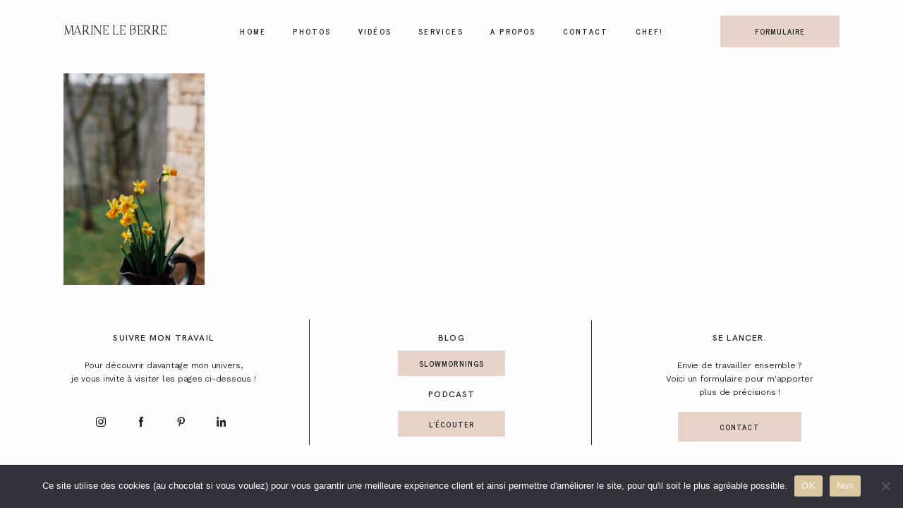

--- FILE ---
content_type: text/css
request_url: https://www.marineleberre.com/wp-content/plugins/flo-gutenberg-blocks/build/style-index.css?ver=1.2.4
body_size: 13295
content:
.flo-block{font-size:16px}body.flextheme .flo-block{font-size:4.266666666667vw}@media (min-width: 768px){body.flextheme .flo-block{font-size:1.25vw}}.flo-block--hide-on-mobile{display:none}@media (min-width: 768px){.flo-block--hide-on-mobile{display:block}}@media (min-width: 768px){.flo-block--hide-on-desktop{display:none}}.components-panel__body.is-opened{padding-bottom:18px !important}.components-panel__body>*:last-child{margin-bottom:0 !important}.components-panel__body>p{padding-bottom:2px;padding-top:10px;font-weight:500}.components-panel__body.is-opened>.components-panel__body-title{margin:-16px -16px 8px !important}body .mediamatic-modal.closed .media-frame .media-frame-content{left:300px}

.flo-typography-select{margin-bottom:20px}.flo-typography-select__header{display:flex;justify-content:space-between;align-items:center}.flo-typography-select__title{margin-bottom:0}.flo-typography-select__toggle{text-decoration:none;padding-right:2px;color:#d0d0d0}.flo-typography-select__toggle span:before{font-size:22px;margin:0}.flo-typography-select__toggle:focus{box-shadow:none;color:#d0d0d0}.flo-typography-select__toggle--active{color:var(--wp-admin-theme-color)}.flo-typography-select__toggle--active:focus{color:var(--wp-admin-theme-color)}.flo-typography-select__body{padding-top:15px}.flo-typography-select__body .components-button{display:block;width:50%;text-align:center}.flo-typography-select__popover .components-popover__content{padding:10px;overflow-y:visible}.flo-typography-select__popover .components-popover__content .components-button{width:50%;text-align:center}.flo-typography-select__type{margin-bottom:20px;display:flex}.flo-typography-select__type .components-button.is-primary{z-index:auto}body .flo-typography-select__theme [data-font]{font-size:13px}.flo-typography-custom__font-family{position:relative;z-index:2}.flo-typography-custom__weight-subset{display:flex;justify-content:space-between;margin-top:16px}.flo-typography-custom__weight-subset .flo-select-control{width:48%;margin-bottom:16px}.flo-typography-custom__weight-subset .flo-select-control .components-base-control__field{margin-bottom:0}.flo-typography-custom__sizes{display:flex;justify-content:space-between}.flo-typography-custom__size{width:31%}.flo-typography-custom__size .flo-number-control .components-input-control{border-radius:4px;display:flex;align-items:center;flex-direction:row}.flo-typography-custom__size .flo-number-control .components-input-control label{padding:0;margin:0}.flo-typography-custom__size .flo-number-control .components-input-control label i:before{width:auto}.flo-typography-custom__size .flo-number-control .components-input-control input{width:48px}

.flo-color-picker{margin-bottom:18px;display:flex;justify-content:space-between;align-items:center}.flo-color-picker__title{margin-bottom:0}.flo-color-picker__popuver .components-popover__content{padding:10px}.flo-color-picker__toggle{display:block;width:28px;height:28px;position:relative;border-radius:50%}.flo-color-picker__toggle:before{content:'';position:absolute;top:-1px;left:-1px;bottom:-1px;right:-1px;border-radius:50%;box-shadow:inset 0 0 0 1px rgba(0,0,0,0.2);border:1px solid transparent}.flo-color-picker__theme-colors{display:flex;flex-wrap:wrap}.flo-color-picker__theme-color{margin-right:10px;width:28px;height:28px;position:relative;border-radius:50%;cursor:pointer}.flo-color-picker__theme-color:before{content:'';position:absolute;top:-1px;left:-1px;bottom:-1px;right:-1px;border-radius:50%;box-shadow:inset 0 0 0 1px rgba(0,0,0,0.2);border:1px solid transparent;z-index:1}.flo-color-picker__theme-color svg{position:absolute;left:2px;top:2px;border-radius:50%;z-index:2;pointer-events:none;display:none}.flo-color-picker__theme-color--black path{fill:#000}.flo-color-picker__theme-color--white path{fill:#fff}.flo-color-picker__theme-color--checked svg{display:block}.flo-color-picker__theme-color-picker{display:block;width:28px;height:28px;border-radius:50%;position:relative;z-index:2}

.flo-repeater{margin-bottom:20px}.flo-repeater__title{margin-bottom:10px}.flo-repeater__content{border:1px solid #efefef;border-radius:5px}.flo-repeater__item{padding:10px;border-bottom:1px solid #efefef;cursor:pointer}.flo-repeater__add-new{padding:10px;cursor:pointer}.flo-repeater__form{border:1px solid #efefef;border-radius:5px;padding:10px}.flo-repeater__form-actions{display:flex;justify-content:space-between}

.flo-radio-image-control .components-base-control__field{display:flex;flex-direction:row;flex-wrap:wrap;justify-content:space-between}.flo-radio-image-control .components-base-control__label{width:100%;display:block;letter-spacing:-0.01em;font-size:13px}.flo-radio-image-control .components-radio-control__option{display:flex;width:calc(50% - 6px);padding-bottom:6px}.block-editor-block-inspector .components-base-control.flo-radio-image-control{margin-bottom:10px}.flo-radio-image-control__option{box-sizing:border-box;border-radius:2px;padding:0;overflow:hidden;display:flex;flex-direction:column-reverse;background:#ffffff;border:1px solid #d0d0d0}.flo-radio-image-control__option .flo-radio-image-control__text{width:100%;border-top:1px solid #d0d0d0;font-size:10px;padding:3px}.flo-radio-image-control__option input[type='radio']{opacity:0 !important}input[type='checkbox']:checked+label>.flo-radio-image-control__option,input[type='radio']:checked+label>.flo-radio-image-control__option{border:1px solid #1e1e1e;color:#000}.flo-radio-image-control__text{display:block;padding:0.4em 0.5em;text-align:center}.flo-radio-image-control__image{line-height:0}.flo-radio-image-control .components-radio-control__input{opacity:0;position:absolute;width:0;height:0}

.flo-number-control .components-input-control{border-radius:4px}

.fancybox-container.fancybox-is-open feBlend{z-index:999999999999}.flo-gallery-grid__image{display:block;position:relative;transition:opacity 0.5s;transition-timing-function:cubic-bezier(0.25, 0.46, 0.45, 0.94);color:#fff;box-sizing:border-box}.flo-gallery-grid__image .flo-gallery-grid__image-thumb{width:100%;position:relative;display:block;margin:0px;height:auto}.flo-gallery-grid__image .flo-gallery-grid__image-thumb::before{display:block;content:'';padding-top:var(--height)}.flo-gallery-grid__image:active,.flo-gallery-grid__image:hover,.flo-gallery-grid__image:focus{color:#fff !important}.flo-gallery-grid__image-thumb.lazyload{opacity:0;transition:opacity 0.5s ease-in-out}.flo-gallery-grid__image-thumb.blur-up{filter:blur(5px);transition:filter 400ms}.flo-gallery-grid__image-thumb.lazyloaded{opacity:1}.flo-gallery-grid--masonry .flo-gallery-grid__image_wrap_inner{padding-top:var(--img-height);display:block;overflow:hidden;position:relative}.flo-gallery-grid--masonry .flo-gallery-grid__image_wrap_inner .flo-gallery-grid__image-thumb{position:absolute;top:0;left:0;width:100%;display:block}@media print, screen and (min-width: 48em){.type-post .entry-content>.flo-gallery-grid-wrapper{width:var(--siteContentWidth)}.flo-gallery-grid{margin-top:calc(var(--top-margin) + (var(--items_gap) * -1));margin-right:calc(var(--items_gap) * -1);margin-bottom:var(--bottom-margin);margin-left:calc((var(--items_gap) * -1));display:flex;flex-wrap:wrap}.flo-gallery-grid--non-masonry .flo-gallery-grid__image img{-o-object-fit:cover;object-fit:cover;height:var(--non-msnry-height);display:block;margin:0px}.flo-gallery-grid.grid-sizer{width:var(--img-width)}.flo-gallery-grid__image{width:var(--img-width);padding:var(--items_gap);-webkit-user-select:none;-moz-user-select:none;-ms-user-select:none;user-select:none;cursor:pointer;outline:none}}@media print, screen and (max-width: 47.99875em){.flo-gallery-grid{margin-top:calc(var(--mobile-top-margin) + (var(--mob-img-gap) * -1));margin-right:calc(var(--mob-img-gap) * -1);margin-bottom:var(--mobile-bottom-margin);margin-left:calc((var(--mob-img-gap) * -1));display:flex;flex-wrap:wrap}.flo-gallery-grid--non-masonry .flo-gallery-grid__image img{-o-object-fit:cover;object-fit:cover;height:var(--non-msnry-height-mobile)}.flo-gallery-grid .grid-sizer{width:var(--mob-img-width)}.flo-gallery-grid__image{width:calc(var(--mob-img-width) - var(--mob-img-gap) - var(--mob-img-gap));margin:var(--mob-img-gap)}}

.flo-slick-slide-container{position:relative}.type-post .entry-content>.flo-slick-gallery-block-slider-wrapper:not(.multiple_items){width:var(--siteContentWidth)}.flo-slick-gallery-block-slider-wrapper{margin-top:var(--top-margin);margin-bottom:var(--bottom-margin)}@media print, screen and (max-width: 767px){.flo-slick-gallery-block-slider-wrapper{margin-top:var(--mobile-top-margin);margin-bottom:var(--mobile-bottom-margin)}}.flo-slick-gallery-block-slider{padding-bottom:3em;min-height:var(--slider-height)}.flo-slick-gallery-block-slider.slick-slider{position:relative;display:block;box-sizing:border-box;-webkit-touch-callout:none;-webkit-user-select:none;-moz-user-select:none;-ms-user-select:none;user-select:none;touch-action:pan-y;-webkit-tap-highlight-color:transparent}.flo-slick-gallery-block-slider .slick-list{position:relative;overflow:hidden;display:block;margin:0;padding:0}.flo-slick-gallery-block-slider .slick-list:focus{outline:none}.flo-slick-gallery-block-slider .slick-list.dragging{cursor:pointer;cursor:hand}.flo-slick-gallery-block-slider.adaptive-height-one-slide .slick-list{height:auto !important}.flo-slick-gallery-block-slider.slick-slider .slick-track,.flo-slick-gallery-block-slider.slick-slider .slick-list{transform:translate3d(0, 0, 0)}.flo-slick-gallery-block-slider.multiple_items .slick-slide{margin:0 var(--items-gap)}.flo-slick-gallery-block-slider.multiple_items img,.flo-slick-gallery-block-slider.multiple_items video{height:var(--slider-height);overflow:hidden;margin-bottom:0px !important}.flo-slick-gallery-block-slider.singleitem .slick-slide{height:var(--slider-height)}.flo-slick-gallery-block-slider.singleitem .slick-slide img,.flo-slick-gallery-block-slider.singleitem .slick-slide video{width:100%;height:100%;max-width:100%;max-height:100%;-o-object-fit:contain;object-fit:contain;-o-object-position:center center;object-position:center center;margin-bottom:0px !important}@media print, screen and (max-width: 767px){.flo-slick-gallery-block-slider.singleitem .slick-slide img,.flo-slick-gallery-block-slider.singleitem .slick-slide video{-o-object-fit:contain;object-fit:contain}}.flo-slick-gallery-block-slider .slick-arrow{bottom:0rem;color:inherit}.flo-slick-gallery-block-slider .slick-arrow.flo-slick-gallery-block-prev-arrow{left:calc(50% - 11.25em)}.flo-slick-gallery-block-slider .slick-arrow.flo-slick-gallery-block-next-arrow{right:calc(50% - 11.25em)}.flo-slick-gallery-block-slider .slick-track{position:relative;left:0;top:0;display:block;margin-left:auto;margin-right:auto}.flo-slick-gallery-block-slider .slick-track:before,.flo-slick-gallery-block-slider .slick-track:after{content:'';display:table}.flo-slick-gallery-block-slider .slick-track:after{clear:both}.slick-loading .flo-slick-gallery-block-slider .slick-track{visibility:hidden}.flo-slick-gallery-block-slider .slick-slide{float:left;height:100%;min-height:1px}[dir='rtl'] .flo-slick-gallery-block-slider .slick-slide{float:right}.flo-slick-gallery-block-slider .slick-slide img{display:inline-block}.flo-slick-gallery-block-slider .slick-slide.slick-loading img{display:none}.flo-slick-gallery-block-slider .slick-slide.dragging img{pointer-events:none}.slick-initialized .flo-slick-gallery-block-slider .slick-slide{display:block}.slick-loading .flo-slick-gallery-block-slider .slick-slide{visibility:hidden}.slick-vertical .flo-slick-gallery-block-slider .slick-slide{display:block;height:auto;border:1px solid transparent}.flo-slick-gallery-block-slider .slick-arrow.slick-hidden{display:none}@media print, screen and (max-width: 767px){.flo-slick-gallery-block-slider{padding-bottom:1.5em;min-height:var(--slider-mobile-height)}.flo-slick-gallery-block-slider.multiple_items .slick-slide{margin:0 var(--items-gap-mobile)}.flo-slick-gallery-block-slider.multiple_items img,.flo-slick-gallery-block-slider.multiple_items video{height:var(--slider-mobile-height)}.flo-slick-gallery-block-slider.singleitem .slick-slide{height:var(--slider-mobile-height)}.flo-slick-gallery-block-slider .slick-arrow.flo-slick-gallery-block-next-arrow,.flo-slick-gallery-block-slider .slick-arrow.flo-slick-gallery-block-prev-arrow{font-size:0.5em !important;bottom:0.6em;width:3.75em}.flo-slick-gallery-block-slider .slick-arrow.flo-slick-gallery-block-next-arrow{right:1.9em !important}.flo-slick-gallery-block-slider .slick-arrow.flo-slick-gallery-block-prev-arrow{left:1.9em !important}}.flo-slick-gallery-block-slider .slick-slider-gallery-slider .slick-list,.flo-slick-gallery-block-slider .slick-slider-gallery-slider .slick-track{z-index:1}.flo-slick-gallery-block-slider .slick-slider-block-slide img{display:inline-block;position:relative;z-index:1}.flo-slick-gallery-block-slider .slick-slider-block-slide img.lazyload{opacity:0;transition:all 500ms ease-in-out}.flo-slick-gallery-block-slider .slick-slider-block-slide img.lazyloaded,.flo-slick-gallery-block-slider .slick-slider-block-slide img.lazyloading{opacity:1}.flo-slick-gallery-block-slider .slick-slider-block-slide img,.flo-slick-gallery-block-slider .slick-slider-block-slide video{max-width:none}.flo-slick-gallery-block-slider .slick-slider-block-slide{position:relative;text-align:center}.flo_gallery_navigation{display:flex;flex-direction:row;align-items:center;justify-content:center}.flo_gallery_navigation .flo-slick-gallery-block-prev-arrow,.flo_gallery_navigation .flo-slick-gallery-block-next-arrow{width:7.375em;height:1.6em;z-index:12;line-height:1.25em;cursor:pointer;font-size:0.5625rem;color:var(--arrows-color);margin:0 3rem;-webkit-tap-highlight-color:rgba(0,0,0,0)}.flo_gallery_navigation .flo-slick-gallery-block-prev-arrow:focus,.flo_gallery_navigation .flo-slick-gallery-block-next-arrow:focus{outline:none}@media print, screen and (max-width: 767px){.flo_gallery_navigation .flo-slick-gallery-block-prev-arrow,.flo_gallery_navigation .flo-slick-gallery-block-next-arrow{margin:0 0.5em}}.flo_gallery_navigation.flo_gallery_navigation_front{opacity:0;transition:all 200ms ease-in-out}.flo_gallery_navigation.flo_gallery_navigation_front.loaded{opacity:1}.flo_gallery_navigation .flo_gallery_slick__counter.flo_gallery__counter--singleitem,.flo_gallery_navigation .flo_gallery_slick__counter.flo_gallery__counter--multiple_items{position:relative;display:flex;align-items:center;justify-content:space-between;-webkit-user-select:none;-moz-user-select:none;-ms-user-select:none;user-select:none;color:var(--counter-color)}.flo_gallery_navigation .flo_gallery_slick__counter.flo_gallery__counter--singleitem[data-font=''],.flo_gallery_navigation .flo_gallery_slick__counter.flo_gallery__counter--multiple_items[data-font='']{font-family:var(--slide-counter-font-family);font-size:var(--slide-counter-font-size);line-height:var(--slide-counter-line-height);letter-spacing:var(--slide-counter-letter-spacing);font-style:var(--slide-counter-font-style);font-weight:var(--slide-counter-font-weight)}.flo_gallery_navigation .flo_gallery_slick__counter.flo_gallery__counter--singleitem .flo_slick__counter-delimiter,.flo_gallery_navigation .flo_gallery_slick__counter.flo_gallery__counter--multiple_items .flo_slick__counter-delimiter{height:calc(var(--slide-counter-font-size) * 1.5);min-height:2.1em;width:0;border-right:1px solid;transform:rotate(30deg);margin-left:-1px;color:var(--counter-color);display:block;margin:0 0.2em}.flo_gallery_navigation .flo_gallery_slick__counter.flo_gallery__counter--singleitem .flo_slick__current-index,.flo_gallery_navigation .flo_gallery_slick__counter.flo_gallery__counter--multiple_items .flo_slick__current-index{margin-right:0.5em}.flo_gallery_navigation .flo_gallery_slick__counter.flo_gallery__counter--singleitem .flo_slick__total-index,.flo_gallery_navigation .flo_gallery_slick__counter.flo_gallery__counter--multiple_items .flo_slick__total-index{margin-left:0.5em}

@media print, screen and (min-width: 768px){body.admin-bar .flo-slick-slider-block-slider.singleitem.full-screen-height{height:calc(100vh - 32px)}body.admin-bar .flo-slick-slider-block-slider.singleitem.full-screen-height .slick-slide{height:calc(100vh - 32px)}}@media print, screen and (max-width: 767px){body.admin-bar .flo-slick-slider-block-slider.singleitem.full-screen-height-mobile{height:calc(100vh - 46px)}body.admin-bar .flo-slick-slider-block-slider.singleitem.full-screen-height-mobile .slick-slide{height:calc(100vh - 46px)}}@media screen and (min-width: 48em){.flo-slick-slider-block-slider,.flo-slide-content--wrapper{font-size:1.25vw}}@media (max-width: 47.99875em){.flo-slick-slider-block-slider,.flo-slide-content--wrapper{font-size:4.266666666667vw}}.flo-block.flo-slick-slide-container{padding:0}.flo-slick-slider-block-slider{margin-top:var(--top-margin);margin-bottom:var(--bottom-margin)}@media print, screen and (max-width: 767px){.flo-slick-slider-block-slider{margin-top:var(--mobile-top-margin);margin-bottom:var(--mobile-bottom-margin)}}.flo-slick-slider-block-slider.flo-hidden{opacity:0}.flo-slick-slider-block-slider.slick-slider{position:relative;display:block;box-sizing:border-box;-webkit-touch-callout:none;-webkit-user-select:none;-moz-user-select:none;-ms-user-select:none;user-select:none;touch-action:pan-y;-webkit-tap-highlight-color:transparent}.flo-slick-slider-block-slider .slick-list{position:relative;overflow:hidden;display:block;margin:0;padding:0}.flo-slick-slider-block-slider .slick-list:focus{outline:none}.flo-slick-slider-block-slider .slick-list.dragging{cursor:pointer;cursor:hand}.flo-slick-slider-block-slider.adaptive-height-one-slide .slick-list{height:auto !important}.flo-slick-slider-block-slider.slick-slider .slick-track,.flo-slick-slider-block-slider.slick-slider .slick-list{transform:translate3d(0, 0, 0)}.flo-slick-slider-block-slider.multiple_items{margin-bottom:calc(5em + var(--bottom-margin)) !important;position:relative}@media print, screen and (min-width: 768px){.flo-slick-slider-block-slider.multiple_items img.slick-slider-image,.flo-slick-slider-block-slider.multiple_items video.slick-slider-video{width:calc(var(--slider-height) / var(--img-prop));height:var(--slider-height)}}@media print, screen and (max-width: 767px){.flo-slick-slider-block-slider.multiple_items img.slick-slider-image,.flo-slick-slider-block-slider.multiple_items video.slick-slider-video{width:calc(var(--slider-height-mobile) / var(--img-prop));height:var(--slider-height-mobile)}}.flo-slick-slider-block-slider.multiple_items .slick-slide{margin:0 var(--items-gap)}@media print, screen and (min-width: 768px){.flo-slick-slider-block-slider.multiple_items .slick-slide{height:var(--slider-height)}}@media print, screen and (max-width: 767px){.flo-slick-slider-block-slider.multiple_items .slick-slide{height:var(--slider-height-mobile)}}@media print, screen and (min-width: 768px){.flo-slick-slider-block-slider.singleitem:not(.edit-mode).full-screen-height,.flo-slick-slider-block-slider.singleitem:not(.edit-mode)[data-full-screen-height='true']{height:100vh}.flo-slick-slider-block-slider.singleitem:not(.edit-mode).full-screen-height .slick-list,.flo-slick-slider-block-slider.singleitem:not(.edit-mode)[data-full-screen-height='true'] .slick-list{width:100%;height:100% !important}.flo-slick-slider-block-slider.singleitem:not(.edit-mode).full-screen-height .slick-slide,.flo-slick-slider-block-slider.singleitem:not(.edit-mode)[data-full-screen-height='true'] .slick-slide{width:100vw;height:100vh}.flo-slick-slider-block-slider.singleitem:not(.edit-mode) img.slick-slider-image{width:100%;height:100%;-o-object-position:center center;object-position:center center;-o-object-fit:cover;object-fit:cover}.flo-slick-slider-block-slider.singleitem:not(.edit-mode):not(.full-screen-height) .slick-slide{height:var(--slider-height)}.flo-slick-slider-block-slider.singleitem:not(.edit-mode)[data-full-screen-height='true']{height:100vh}.flo-slick-slider-block-slider.singleitem:not(.edit-mode)[data-full-screen-height='true'] .slick-list{width:100%;height:100%}.flo-slick-slider-block-slider.singleitem:not(.edit-mode)[data-full-screen-height='true'] .slick-slide{width:100vw;height:100vh}.flo-slick-slider-block-slider.singleitem:not(.edit-mode)[data-full-screen-height='true'] .slick-slide img.slick-slider-image{width:100%;height:100%;max-height:100%;-o-object-position:center center;object-position:center center;-o-object-fit:cover;object-fit:cover}}@media print, screen and (max-width: 767px){.flo-slick-slider-block-slider.singleitem:not(.edit-mode).full-screen-height-mobile{height:100vh}.flo-slick-slider-block-slider.singleitem:not(.edit-mode).full-screen-height-mobile .slick-list{width:100%;height:100%}.flo-slick-slider-block-slider.singleitem:not(.edit-mode).full-screen-height-mobile .slick-slide{width:100vw;height:100vh}.flo-slick-slider-block-slider.singleitem:not(.edit-mode).full-screen-height-mobile .slick-slide img.slick-slider-image{width:100%;height:100%;-o-object-position:center center;object-position:center center;-o-object-fit:cover;object-fit:cover}.flo-slick-slider-block-slider.singleitem:not(.edit-mode) .slick-slide img.slick-slider-image{-o-object-position:var(--mobile-position) center !important;object-position:var(--mobile-position) center !important}}@media print, screen and (min-width: 768px){.flo-slick-slider-block-slider[data-content-position='type-b'] .slick-arrow.flo-slick-slider-block-prev-arrow{left:30em}.flo-slick-slider-block-slider[data-content-position='type-b'] .slick-arrow.flo-slick-slider-block-next-arrow{right:30em}}.flo-slick-slider-block-slider.multiple_items .slick-arrow{position:absolute;bottom:-3em;color:inherit}.flo-slick-slider-block-slider.multiple_items .slick-arrow.flo-slick-slider-block-prev-arrow{left:2em}.flo-slick-slider-block-slider.multiple_items .slick-arrow.flo-slick-slider-block-next-arrow{right:2em}.flo-slick-slider-block-slider.multiple_items .slick-arrow{color:var(--arrows-color)}.flo-slick-slider-block-slider .slick-track{position:relative;left:0;top:0;display:block;margin-left:auto;margin-right:auto}.flo-slick-slider-block-slider .slick-track:before,.flo-slick-slider-block-slider .slick-track:after{content:'';display:table}.flo-slick-slider-block-slider .slick-track:after{clear:both}.slick-loading .flo-slick-slider-block-slider .slick-track{visibility:hidden}.flo-slick-slider-block-slider .slick-slide{float:left;height:100%;min-height:1px;text-align:center}[dir='rtl'] .flo-slick-slider-block-slider .slick-slide{float:right}.flo-slick-slider-block-slider .slick-slide img.slick-slider-image{display:block}.flo-slick-slider-block-slider .slick-slide.slick-loading img.slick-slider-image{display:none}.flo-slick-slider-block-slider .slick-slide.dragging img.slick-slider-image{pointer-events:none}.slick-initialized .flo-slick-slider-block-slider .slick-slide{display:block}.slick-loading .flo-slick-slider-block-slider .slick-slide{visibility:hidden}.slick-vertical .flo-slick-slider-block-slider .slick-slide{display:block;height:auto;border:1px solid transparent}.flo-slick-slider-block-slider .slick-arrow.slick-hidden{display:none}.flo-slick-slider-block-slider .slick-slider-block-slide img.slick-slider-image{display:inline-block;position:relative;z-index:1}.flo-slick-slider-block-slider .slick-slider-block-slide img.slick-slider-image,.flo-slick-slider-block-slider .slick-slider-block-slide video.slick-slider-video{max-width:100%}.flo-slick-slider-block-slider .slick-slider-block-slide .slide__overlay{display:block;position:absolute;bottom:0;left:0;width:100%;height:63%;z-index:10;pointer-events:none;background:var(--overlay-gradient)}.flo-slick-slider-block-slider .slick-slider-block-slide.slick-active .multiple-items-content .flo-slide-content{opacity:1;transition:opacity 2.3s}@media print, screen and (max-width: 767px){.flo-slick-slider-block-slider:not(.full-screen-height-mobile) .slick-slide{height:var(--slider-height-mobile)}.flo-slick-slider-block-slider:not(.full-screen-height-mobile) img,.flo-slick-slider-block-slider:not(.full-screen-height-mobile) video{max-height:var(--slider-height-mobile)}.flo-slick-slider-block-slider img.slick-slider-image,.flo-slick-slider-block-slider video.slick-slider-video{-o-object-fit:cover;object-fit:cover;width:100%;height:100%}}.flo-slick-slider-block-slider .slick-list,.flo-slick-slider-block-slider .slick-track{z-index:1}.flo-slick-slider-block-slider .slick-slider-block-slide{position:relative}.flo-slick-slider-block-slider .slick-slider-block-slide img.slick-slider-image{display:block;position:relative;z-index:1}.flo-slick-slider-block-slider .slick-slider-block-slide img.slick-slider-image,.flo-slick-slider-block-slider .slick-slider-block-slide video.slick-slider-video{max-width:100%}.flo-slick-slider-block-slider .slick-arrow{position:absolute;bottom:2em;color:var(--elements_color);z-index:12;line-height:1.2em;cursor:pointer;-webkit-user-select:none;-moz-user-select:none;-ms-user-select:none;user-select:none}.flo-slick-slider-block-slider .slick-arrow i{font-size:0.4em}.flo-slick-slider-block-slider .slick-arrow i:before{width:auto;margin-left:0;margin-right:0}.flo-slick-slider-block-slider .slick-arrow.slick-disabled{opacity:0.2;transition:opacity 0.2s}.flo-slick-slider-block-slider .slick-arrow.flo-slick-slider-block-next-arrow{right:1.7em}.flo-slick-slider-block-slider .slick-arrow.flo-slick-slider-block-prev-arrow{left:1.7em}@media print, screen and (min-width: 768px){.flo-slick-slider-block-slider .slick-arrow{bottom:5em}.flo-slick-slider-block-slider .slick-arrow.flo-slick-slider-block-next-arrow{right:6em}.flo-slick-slider-block-slider .slick-arrow.flo-slick-slider-block-prev-arrow{left:6em}}.flo_slick__counter{display:flex;align-items:center;justify-content:center;-webkit-user-select:none;-moz-user-select:none;-ms-user-select:none;user-select:none;letter-spacing:0em;word-spacing:0em;line-height:1.2em;height:1.2em;text-transform:none;font-weight:normal;margin-bottom:2em;margin-top:2em}.flo_slick__counter *{font-size:0.5625em}.flo_slick__counter .flo_slick__counter-delimiter{height:2.1em;width:0;border-right:1px solid;border-color:var(--elements_color);transform:rotate(30deg);margin-left:-1px;margin-right:2px}.flo_slick__counter .flo_slick__current-index{margin-right:1.2em}.flo_slick__counter .flo_slick__total-index{margin-left:1em}.flo_slick__counter--multiple_items{position:absolute;bottom:-2.85em;margin-top:0;margin-bottom:0;left:50%;transform:translateX(-50%)}.flo_slick__counter--multiple_items .flo_slick__counter-delimiter{border-color:inherit}.flo_slick__counter--multiple_items .flo_slick__current-index,.flo_slick__counter--multiple_items .flo_slick__total-index{color:var(--arrows-color)}.flo_slick__counter--multiple_items .flo_slick__counter-delimiter{border-color:var(--arrows-color)}.flo-slide-content--wrapper .flo-video-button:focus{outline:none}.flo-slide-content--wrapper .flo-video-button i{font-size:4.35em}.top-side-wrapper .flo-video-button{font-size:inherit}.flo-slide-title{line-height:1.2;display:block;margin-bottom:8px}.flo-slide-title.custom-typography{font-family:var(--slide-title-font-family);font-size:var(--slide-title-font-size);line-height:var(--slide-title-line-height);letter-spacing:var(--slide-title-letter-spacing);font-style:var(--slide-title-font-style);font-weight:var(--slide-title-font-weight)}.flo-slide-title a,.flo-slide-title a>*{text-decoration:underline}.flo-slide-description.custom-typography{font-family:var(--slide-description-font-family);font-size:var(--slide-description-font-size);line-height:var(--slide-description-line-height);letter-spacing:var(--slide-description-letter-spacing);font-style:var(--slide-description-font-style);font-weight:var(--slide-description-font-weight)}.flo-slide-description a,.flo-slide-description a>*{text-decoration:underline}.multiple-items-content{position:absolute;width:100%;height:100%;top:0;z-index:2;display:flex;flex-direction:column;justify-content:flex-end;padding-bottom:3em}.multiple-items-content .flo-slide-content{padding:0 1.5em;opacity:0}.multiple-items-content .flo-slide-title,.multiple-items-content .flo-slide-description,.multiple-items-content .flo-video-button i{color:var(--elements_color)}.multiple-items-content .flo-video-button{margin-bottom:1.2em}.flo-slide-content--wrapper{position:absolute;height:100%;width:100%;top:0;z-index:11}.flo-slide-content--wrapper .flo-slide-title,.flo-slide-content--wrapper .flo-slide-description,.flo-slide-content--wrapper .flo_slick__counter,.flo-slide-content--wrapper .flo-video-button i{color:var(--elements_color)}.flo-slide-content--wrapper .top-side h1,.flo-slide-content--wrapper .top-side h2,.flo-slide-content--wrapper .top-side h3,.flo-slide-content--wrapper .top-side h4,.flo-slide-content--wrapper .top-side h5,.flo-slide-content--wrapper .top-side h6{margin-top:0;margin-bottom:0}.flo-slide-content--wrapper .flo-slide-content{padding:0 1.7em;height:100%;display:flex;flex-direction:column;justify-content:space-between;text-align:center}.flo-slide-content--wrapper .flo-slide-content .dummy-placeholder{width:100%;height:7em}.flo-slide-content--wrapper .flo-slide-content .top-side-wrapper .flo_slick__counter{display:none}.flo-slide-content--wrapper .flo-slide-content .top-side-wrapper .flo-slide-description{margin-bottom:20%}.flo-slide-content--wrapper .flo-slide-content .bottom-description{display:none}.flo-slide-content--wrapper .flo-slide-content .bottom-description .flo-slide-description{min-height:1em}.flo-slide-content--wrapper .flo-slide-content.type-b .bottom-side-wrapper .bottom-description{display:none}.flo-slide-content--wrapper .flo-slide-content.type-d .bottom-side-wrapper .bottom-description{display:none}@media print, screen and (min-width: 768px){.flo-slide-content--wrapper .flo-slide-content{padding:0 6em}}.flo-slide-content--wrapper .decorative-line{border-top:1px solid;border-color:var(--elements_color);width:100%}.flo-slide-content--wrapper .video-embed-wrapper{margin-bottom:1.2em}@media print, screen and (min-width: 768px){.slick-slider-block-slider.singleitem.type-c.flo-slick-slider-block-prev-arrow,.slick-slider-block-slider.singleitem[data-content-position='type-c'] .slick-slider-block-slider.singleitem.type-d.flo-slick-slider-block-prev-arrow,.slick-slider-block-slider.singleitem[data-content-position='type-d'].flo-slick-slider-block-prev-arrow{left:7em}.slick-slider-block-slider.singleitem.type-c .flo-slick-slider-block-prev-arrow,.slick-slider-block-slider.singleitem[data-content-position='type-c'] .flo-slick-slider-block-prev-arrow{left:auto;right:calc( 4.1em + 5.5em + 6em)}.slick-slider-block-slider.singleitem.type-c .slick-arrow,.slick-slider-block-slider.singleitem[data-content-position='type-c'] .slick-arrow{bottom:2.25em}.slick-slider-block-slider.singleitem.type-d .flo-slick-slider-block-prev-arrow,.slick-slider-block-slider.singleitem[data-content-position='type-d'] .flo-slick-slider-block-prev-arrow{left:auto;right:calc( 4.1em + 3em + 6em)}.slick-slider-block-slider.singleitem.type-d .slick-arrow,.slick-slider-block-slider.singleitem[data-content-position='type-d'] .slick-arrow{bottom:2.25em}.slick-slider-block-slider.singleitem .slick-arrow{bottom:2.25em}.slick-slider-block-slider.multiple_items .slick-arrow.flo-slick-slider-block-prev-arrow{left:50%;transform:translateX(-9em)}.slick-slider-block-slider.multiple_items .slick-arrow.flo-slick-slider-block-next-arrow{right:50%;transform:translateX(9em)}.flo_slick__counter--multiple_items{bottom:-3em;font-size:1.25vw}.flo-slide-content--wrapper .flo-slide-content .top-side-wrapper .flo-slide-title{max-width:calc(100% - 100px)}.flo-slide-content--wrapper .flo-slide-content.type-a{justify-content:flex-end}.flo-slide-content--wrapper .flo-slide-content.type-a .top-side-wrapper{margin-bottom:2em}.flo-slide-content--wrapper .flo-slide-content.type-a .top-side-wrapper .video-embed-wrapper{margin-bottom:5em}.flo-slide-content--wrapper .flo-slide-content.type-a .top-side-wrapper .top-side{position:relative}.flo-slide-content--wrapper .flo-slide-content.type-a .top-side-wrapper .top-side .flo-slide-title{margin:0 auto}.flo-slide-content--wrapper .flo-slide-content.type-a .top-side-wrapper .top-side .flo_slick__counter{display:flex;margin-top:0;margin-bottom:0}.flo-slide-content--wrapper .flo-slide-content.type-a .top-side-wrapper .top-side .counter-wrapper{position:absolute;right:0;top:50%;transform:translateY(-50%)}.flo-slide-content--wrapper .flo-slide-content.type-a .top-side-wrapper .bottom-side{display:none}.flo-slide-content--wrapper .flo-slide-content.type-a .bottom-side-wrapper .bottom-description{display:block;text-align:center;margin:2em auto;max-width:calc(100% - 180px)}.flo-slide-content--wrapper .flo-slide-content.type-a .bottom-side-wrapper .flo_slick__counter{display:none}.flo-slide-content--wrapper .flo-slide-content.type-b .top-side-wrapper{position:relative}.flo-slide-content--wrapper .flo-slide-content.type-b .video-embed-wrapper{position:absolute;right:0}.flo-slide-content--wrapper .flo-slide-content.type-b .flo-slide-description,.flo-slide-content--wrapper .flo-slide-content.type-b .flo-slide-title{margin:0 auto 10px;max-width:calc(100% - 130px)}.flo-slide-content--wrapper .flo-slide-content.type-b .flo_slick__counter{margin-top:2em;margin-bottom:2em}.flo-slide-content--wrapper .flo-slide-content.type-c{justify-content:flex-end}.flo-slide-content--wrapper .flo-slide-content.type-c .top-side-wrapper{margin-bottom:1em}.flo-slide-content--wrapper .flo-slide-content.type-c .top-side-wrapper .video-embed-wrapper{margin-bottom:5em}.flo-slide-content--wrapper .flo-slide-content.type-c .top-side-wrapper .flo-slide-title{max-width:100%;text-align:left;margin-bottom:0}.flo-slide-content--wrapper .flo-slide-content.type-c .top-side-wrapper .bottom-side{display:none}.flo-slide-content--wrapper .flo-slide-content.type-c .bottom-side-wrapper{position:relative}.flo-slide-content--wrapper .flo-slide-content.type-c .bottom-side-wrapper .bottom-description{display:block;margin-bottom:2em;margin-top:2em;text-align:left;max-width:calc(100% - 4.1em - 4.1em - 4em - 3em)}.flo-slide-content--wrapper .flo-slide-content.type-c .bottom-side-wrapper .flo_slick__counter{right:4.1em;bottom:2em;position:absolute;margin-top:0;margin-bottom:0;width:4em;text-align:center}.flo-slide-content--wrapper .flo-slide-content.type-d .top-side-wrapper{position:relative;display:flex;flex-direction:column}.flo-slide-content--wrapper .flo-slide-content.type-d .top-side-wrapper .video-embed-wrapper{display:block;position:absolute;right:0;top:50%;transform:translateY(-50%)}.flo-slide-content--wrapper .flo-slide-content.type-d .top-side-wrapper .flo-slide-title,.flo-slide-content--wrapper .flo-slide-content.type-d .top-side-wrapper .flo-slide-description{max-width:calc(100% - 300px);text-align:left}.flo-slide-content--wrapper .flo-slide-content.type-d .top-side-wrapper .flo-slide-description{margin-bottom:0}.flo-slide-content--wrapper .flo-slide-content.type-d .bottom-side-wrapper .decorative-line{margin-bottom:5.5em}.flo-slide-content--wrapper .flo-slide-content.type-d .bottom-side-wrapper .flo_slick__counter{left:6em;bottom:2em;position:absolute;margin-top:0;margin-bottom:0}}

.flo-block-post-pagination{background-color:var(--pagination-background-color);margin-top:50px;border-top:1px solid var(--pagination-line-color);display:flex;justify-content:space-between;align-items:center;padding:0.9375rem 0 0.9375rem 0;color:var(--pagination-elements-color)}.flo-block-post-pagination a{color:var(--pagination-elements-color)}.flo-block-post-pagination__arrows{flex:1;font-family:var(--pagination-arrows-font-family);font-size:var(--pagination-arrows-font-size);line-height:var(--pagination-arrows-line-height);letter-spacing:var(--pagination-arrows-letter-spacing);font-style:var(--pagination-arrows-font-style);font-weight:var(--pagination-arrows-font-weight)}.flo-block-post-pagination__arrows i{font-size:0.625rem}.flo-block-post-pagination__arrows i::before{width:auto}.flo-block-post-pagination__arrows--prev{text-align:left}.flo-block-post-pagination__arrows--prev i{margin-right:1.25em}.flo-block-post-pagination__arrows--next{text-align:right}.flo-block-post-pagination__arrows--next i{margin-left:1.25em}.flo-block-post-pagination__numbers{font-family:var(--pagination-numbers-font-family);font-size:var(--pagination-numbers-font-size);line-height:var(--pagination-numbers-line-height);letter-spacing:var(--pagination-numbers-letter-spacing);font-style:var(--pagination-numbers-font-style);font-weight:var(--pagination-numbers-font-weight)}.flo-block-post-pagination__numbers a{text-decoration:none}.flo-block-post-pagination__numbers .page-numbers{padding:0 0.9375em;display:inline-block;line-height:2.54em;position:relative}.flo-block-post-pagination__numbers .page-numbers:after{content:' ';background-color:var(--pagination-line-color);width:calc(100% - 1.875em);height:1px;display:inline-block;position:absolute;bottom:0;left:50%;transform:translateX(-50%);opacity:0;transition:opacity 0.5s;transition-timing-function:ease;transition-timing-function:cubic-bezier(0.25, 0.46, 0.45, 0.94)}.flo-block-post-pagination__numbers .page-numbers:hover:after,.flo-block-post-pagination__numbers .page-numbers.current:after{opacity:1}@media (max-width: 767px){.flo-block-post-pagination{border-bottom:1px solid var(--pagination-line-color)}.flo-block-post-pagination__arrows{width:50%}.flo-block-post-pagination__numbers{width:100%}.flo-block-post-pagination__arrows{flex:inherit}.flo-block-post-pagination__arrows--prev a,.flo-block-post-pagination__arrows--next a{display:flex}.flo-block-post-pagination__arrows--prev a span,.flo-block-post-pagination__arrows--next a span{width:50%}.flo-block-post-pagination__arrows--prev a i,.flo-block-post-pagination__arrows--next a i{font-size:0.5rem}}

.flo-block-post-list{position:relative;text-align:center;margin-top:var(--mobile-top-margin);margin-bottom:var(--mobile-bottom-margin)}.flo-block-post-list__item{margin-top:var(--margin-top)}.flo-block-post-list__item:first-child{margin-top:0}.flo-block-post-list__item:hover .flo-block-post-list__overlay{opacity:var(--opacity-overlay)}.flo-block-post-list__image-wrapper{position:relative}.flo-block-post-list__image{line-height:1}.flo-block-post-list__image img{width:100%;height:var(--mobile-image-height) !important;vertical-align:top;-o-object-fit:cover;object-fit:cover;-o-object-position:50% 50%;object-position:50% 50%;margin-bottom:0 !important}.flo-block-post-list--image-contain .flo-block-post-list__image-wrapper{margin:0 auto;width:-webkit-fit-content;width:-moz-fit-content;width:fit-content}.flo-block-post-list--image-contain .flo-block-post-list__image img{width:auto;max-height:var(--mobile-image-height)}.flo-block-post-list__overlay{position:absolute;left:0;bottom:0;width:100%;height:34%;pointer-events:none;z-index:1;opacity:0;background:linear-gradient(0, var(--color-overlay) 0, rgba(0,0,0,0) 100%);transition:opacity .1s;transition-timing-function:cubic-bezier(0.25, 0.46, 0.45, 0.94)}.flo-block-post-list__title{font-size:inherit;width:100%;max-width:45em;margin:0 auto;color:var(--title-color);overflow-wrap:break-word}.flo-block-post-list__title a{color:inherit}.flo-block-post-list__title a[data-font='']{font-family:var(--post-title-font-family);font-size:var(--post-title-font-size);line-height:var(--post-title-line-height);letter-spacing:var(--post-title-letter-spacing);font-style:var(--post-title-font-style);font-weight:var(--post-title-font-weight)}.flo-block-post-list__title:not(:last-child){margin-bottom:0.9375em}.flo-block-post-list__meta{margin-bottom:1.5em;color:var(--meta-color)}.flo-block-post-list__date[data-font='']{font-family:var(--post-date-font-family);font-size:var(--post-date-font-size);line-height:var(--post-date-line-height);letter-spacing:var(--post-date-letter-spacing);font-style:var(--post-date-font-style);font-weight:var(--post-date-font-weight)}.flo-block-post-list__taxonomy[data-font=''],.flo-block-post-list__taxonomy a[data-font='']{font-family:var(--post-taxonomy-font-family);font-size:var(--post-taxonomy-font-size);line-height:var(--post-taxonomy-line-height);letter-spacing:var(--post-taxonomy-letter-spacing);font-style:var(--post-taxonomy-font-style);font-weight:var(--post-taxonomy-font-weight)}.flo-block-post-list__taxonomy{overflow-wrap:break-word;word-break:break-all}.flo-block-post-list__text{margin-top:0.9375em;color:var(--meta-color)}.flo-block-post-list__text a{color:inherit;text-decoration:none}.flo-block-post-list__excerpt{width:100%;max-width:45em;margin:0 auto}.flo-block-post-list__excerpt[data-font='']{font-family:var(--post-excerpt-font-family);font-size:var(--post-excerpt-font-size);line-height:var(--post-excerpt-line-height);letter-spacing:var(--post-excerpt-letter-spacing);font-style:var(--post-excerpt-font-style);font-weight:var(--post-excerpt-font-weight)}.flo-block-post-list__button{margin-top:0.9375em}.flo-block-post-list__button a{padding:1rem 1.5625rem;transition:color 0.5s, background-color 0.5s;transition-timing-function:ease, ease;transition-timing-function:cubic-bezier(0.25, 0.46, 0.45, 0.94);-webkit-user-select:none;-moz-user-select:none;-ms-user-select:none;user-select:none;cursor:pointer;outline:none;display:inline-block}.flo-block-post-list--text-over .flo-block-post-list__text{color:var(--mobile-meta-color)}.flo-block-post-list--not-found{padding-bottom:3.125em}@media (min-width: 768px){.flo-block-post-list{margin-top:var(--top-margin);margin-bottom:var(--bottom-margin)}.flo-block-post-list__meta{margin-bottom:1.875em}.flo-block-post-list__taxonomy:not(:last-child){margin-right:2.5em}.flo-block-post-list__title:not(:last-child){margin-bottom:1.3125em}.flo-block-post-list__text{margin-top:2.5em}.flo-block-post-list__image img{height:var(--image-height) !important}.flo-block-post-list--image-contain .flo-block-post-list__image img{max-height:var(--image-height)}.flo-block-post-list--text-over .flo-block-post-list__text{position:absolute;bottom:2em;transform:translateX(-50%);width:21.25em;left:50%;z-index:1}.flo-block-post-list--text-over .flo-block-post-list__meta{color:var(--meta-color)}.flo-block-post-list--text-over .flo-block-post-list__title{color:var(--title-color)}.flo-block-post-list__button{margin-top:1.5em}}@media (max-width: 767px){.flo-block-post-list__item{margin-top:var(--mobile-margin-top)}.flo-block-post-list__overlay{display:none}.flo-block-post-list__image img{margin:0 auto}.flo-block-post-list__meta{display:flex;flex-direction:column;align-items:center;text-align:center;color:var(--meta-color)}.flo-block-post-list__title{color:var(--title-color)}.flo-block-post-list--text-over .flo-block-post-list__title{color:var(--mobile-title-color)}.flo-block-post-list--text-over .flo-block-post-list__meta{color:var(--mobile-meta-color)}}

.flo-block-post-cards{position:relative;text-align:center;margin-top:var(--mobile-top-margin);margin-bottom:var(--mobile-bottom-margin)}.flo-block-post-cards__item{margin-top:var(--mobile-gap-between-items)}.flo-block-post-cards__item:first-child{margin-top:0}.flo-block-post-cards__image{position:relative;line-height:1;min-height:var(--mobile-image-height)}.flo-block-post-cards__image a img{position:absolute;top:0;left:0;width:100%;height:100%;-o-object-fit:cover;object-fit:cover}.flo-block-post-cards__info{background:var(--info-background-color);padding:1.5625em 2.5em}.flo-block-post-cards__meta{margin-bottom:1.25em;color:var(--meta-color)}.flo-block-post-cards__meta a{color:var(--meta-color)}.flo-block-post-cards__taxonomy{font-family:var(--post-taxonomy-font-family);font-size:var(--post-taxonomy-font-size);line-height:var(--post-taxonomy-line-height);letter-spacing:var(--post-taxonomy-letter-spacing);font-style:var(--post-taxonomy-font-style);font-weight:var(--post-taxonomy-font-weight);overflow-wrap:break-word}.flo-block-post-cards__date{font-family:var(--post-date-font-family);font-size:var(--post-date-font-size);line-height:var(--post-date-line-height);letter-spacing:var(--post-date-letter-spacing);font-style:var(--post-date-font-style);font-weight:var(--post-date-font-weight)}.flo-block-post-cards__title{color:var(--title-color);font-family:var(--post-title-font-family);font-size:var(--post-title-font-size);line-height:var(--post-title-line-height);letter-spacing:var(--post-title-letter-spacing);font-style:var(--post-title-font-style);font-weight:var(--post-title-font-weight);overflow-wrap:break-word}.flo-block-post-cards__title a{color:var(--title-color);text-decoration:none;font-family:var(--post-title-font-family);font-size:var(--post-title-font-size);line-height:var(--post-title-line-height);letter-spacing:var(--post-title-letter-spacing);font-style:var(--post-title-font-style);font-weight:var(--post-title-font-weight)}.flo-block-post-cards__button{margin-top:30px}.flo-block-post-cards__button a{padding:1rem 1.5625rem;transition:color 0.5s, background-color 0.5s;transition-timing-function:ease, ease;transition-timing-function:cubic-bezier(0.25, 0.46, 0.45, 0.94);-webkit-user-select:none;-moz-user-select:none;-ms-user-select:none;user-select:none;cursor:pointer;outline:none;display:inline-block}.flo-block-post-cards--not-found{padding-bottom:3.125em}.flo-block-post-cards.flo-block-post-cards--image-on-the-side-right .flo-block-post-cards__image{order:1}.flo-block-post-cards.flo-block-post-cards--image-on-the-side-right .flo-block-post-cards__info{order:0}@media (min-width: 768px){.flo-block-post-cards{margin-top:var(--top-margin);margin-bottom:var(--bottom-margin)}.flo-block-post-cards__item{display:flex;margin-top:var(--gap-between-items)}.flo-block-post-cards__item:first-child{margin-top:0}.flo-block-post-cards__image{width:50%;min-height:var(--image-height)}.flo-block-post-cards__info{width:50%;display:flex;flex-direction:column;justify-content:space-between;padding:3.125em 5.625em}.flo-block-post-cards__meta{margin-bottom:1.875em}.flo-block-post-cards--image-right .flo-block-post-cards__item{flex-direction:row-reverse}.flo-block-post-cards--alternating-left .flo-block-post-cards__item:nth-child(even),.flo-block-post-cards--alternating-right .flo-block-post-cards__item:nth-child(even){flex-direction:row-reverse}}

.flo-block-post-grid{position:relative;text-align:center;margin-top:var(--mobile-top-margin);margin-bottom:var(--mobile-bottom-margin)}.flo-block-post-grid__items{margin-left:calc(var(--gap-between-items) * -1);margin-right:calc(var(--gap-between-items) * -1)}.flo-block-post-grid__items.loading{opacity:0;transition:opacity 0.2s ease-in-out}.flo-block-post-grid__items.loaded{opacity:1}.flo-block-post-grid__item{padding:var(--gap-between-items);box-sizing:border-box;width:100%}.flo-block-post-grid__item:first-child{margin-top:0}.flo-block-post-grid__image-wrapper{position:relative}.flo-block-post-grid__image{line-height:1}.flo-block-post-grid__image img{vertical-align:top;width:100%;height:auto;margin-bottom:0 !important}.flo-block-post-grid__overlay-wrapper{position:absolute;top:0;left:0;right:0;bottom:0;display:none}.flo-block-post-grid__overlay{background:var(--color-overlay);opacity:var(--opacity-overlay);position:absolute;top:0;left:0;right:0;bottom:0}.flo-block-post-grid__taxonomy{color:var(--meta-color);overflow-wrap:break-word}.flo-block-post-grid__taxonomy a{text-decoration:none}.flo-block-post-grid__taxonomy a[data-font='']{font-family:var(--post-date-font-family);font-size:var(--post-date-font-size);line-height:var(--post-date-line-height);letter-spacing:var(--post-date-letter-spacing);font-style:var(--post-date-font-style);font-weight:var(--post-date-font-weight)}.flo-block-post-grid__date{color:var(--meta-color);margin-top:0.9375em}.flo-block-post-grid__date[data-font='']{font-family:var(--post-date-font-family);font-size:var(--post-date-font-size);line-height:var(--post-date-line-height);letter-spacing:var(--post-date-letter-spacing);font-style:var(--post-date-font-style);font-weight:var(--post-date-font-weight)}.flo-block-post-grid__text{padding:1.875em 1.375em 1.5em 1.375em}.flo-block-post-grid__title{margin:0;margin-top:1em;margin-bottom:1em;color:var(--text-elements-color);overflow-wrap:break-word}.flo-block-post-grid__title a{text-decoration:none;display:block}.flo-block-post-grid__title a[data-font='']{font-family:var(--post-title-font-family);font-size:var(--post-title-font-size);line-height:var(--post-title-line-height);letter-spacing:var(--post-title-letter-spacing);font-style:var(--post-title-font-style);font-weight:var(--post-title-font-weight)}.flo-block-post-grid--no-masonry .flo-block-post-grid__image{height:var(--image-height);position:relative}.flo-block-post-grid--no-masonry .flo-block-post-grid__image img{position:absolute;top:0;left:0;width:100%;height:100%;-o-object-fit:cover;object-fit:cover}.flo-block-post-grid--not-found{padding-bottom:3.125em}@media (min-width: 768px){.flo-block-post-grid{margin-top:var(--top-margin);margin-bottom:var(--bottom-margin)}.flo-block-post-grid--text-over .flo-block-post-grid__overlay-wrapper{display:block}.flo-block-post-grid--text-over .flo-block-post-grid__overlay-wrapper.overlay-hidden{display:none}.flo-block-post-grid--text-over .flo-block-post-grid__text{position:absolute;bottom:var(--gap-inside-overlay);left:0;right:0}.flo-block-post-grid--text-over .flo-block-post-grid__taxonomy,.flo-block-post-grid--text-over .flo-block-post-grid__date{color:var(--meta-color)}.flo-block-post-grid--text-over .flo-block-post-grid__title{color:var(--text-elements-color)}.flo-block-post-grid--no-masonry .flo-block-post-grid__items{display:flex;flex-wrap:wrap}.flo-block-post-grid--text-on-hover .flo-block-post-grid__overlay-wrapper{top:var(--gap-inside-overlay);left:var(--gap-inside-overlay);right:var(--gap-inside-overlay);bottom:var(--gap-inside-overlay);opacity:0;transition:opacity 0.2s ease-in-out}.flo-block-post-grid--text-on-hover .flo-block-post-grid__text{opacity:0;transition:opacity 0.2s ease-in-out;margin-top:0;display:flex;flex-direction:column;justify-content:center}.flo-block-post-grid--text-on-hover .flo-block-post-grid__item:hover .flo-block-post-grid__overlay-wrapper,.flo-block-post-grid--text-on-hover .flo-block-post-grid__item:hover .flo-block-post-grid__text{opacity:1}.flo-block-post-grid--columns-1 .flo-block-post-grid__item{width:100%}.flo-block-post-grid--columns-2 .flo-block-post-grid__item{width:50%}.flo-block-post-grid--columns-3 .flo-block-post-grid__item{width:33.33%}.flo-block-post-grid--columns-4 .flo-block-post-grid__item{width:25%}}@media (max-width: 767px){.flo-block-post-grid__items{margin-left:calc(var(--mobile-gap-between-items) * -1);margin-right:calc(var(--mobile-gap-between-items) * -1)}.flo-block-post-grid__item{padding:var(--mobile-gap-between-items)}.flo-block-post-grid--no-masonry .flo-block-post-grid__image{height:var(--mobile-image-height);position:relative}.flo-block-post-grid .flo-block-post-grid__taxonomy,.flo-block-post-grid .flo-block-post-grid__date{color:var(--mobile-meta-color)}.flo-block-post-grid .flo-block-post-grid__title{color:var(--mobile-text-elements-color)}.flo-block-post-grid--text-over-mobile .flo-block-post-grid__text{position:absolute;bottom:0;width:100%}.flo-block-post-grid--text-over-mobile .flo-block-post-grid__overlay-wrapper{display:block}.flo-block-post-grid--text-over-mobile .flo-block-post-grid__overlay{top:var(--gap-inside-overlay);left:var(--gap-inside-overlay);right:var(--gap-inside-overlay);bottom:var(--gap-inside-overlay)}}

.flo-category-switcher{background:var(--bg-color);margin-top:var(--mobile-margin-top);margin-bottom:var(--mobile-margin-bottom)}.flo-category-switcher__wrap{display:flex;border-bottom:1px solid var(--border-color)}.flo-category-switcher__title{color:var(--color-title);display:flex;flex-direction:column;align-items:flex-start;justify-content:center;font-family:var(--block-title-font-family);font-size:var(--block-title-font-size);line-height:var(--block-title-line-height);letter-spacing:var(--block-title-letter-spacing);font-style:var(--block-title-font-style);font-weight:var(--block-title-font-weight)}.flo-category-switcher__items{display:flex;margin-left:auto;align-items:center}.flo-category-switcher__item{margin-left:var(--margin-left);font-family:var(--block-items-font-family);font-size:var(--block-items-font-size);line-height:var(--block-items-line-height);letter-spacing:var(--block-items-letter-spacing);font-style:var(--block-items-font-style);font-weight:var(--block-items-font-weight)}.flo-category-switcher__item a{padding:1.625em 0;display:inline-block;position:relative;-webkit-tap-highlight-color:rgba(0,0,0,0)}.flo-category-switcher__item a span{color:var(--color-item)}.flo-category-switcher__item a:after{content:'';width:100%;height:2px;position:absolute;left:0;bottom:-2px;opacity:0;background:var(--color-indicator);transition:opacity, 0.6s}.flo-category-switcher__item a:hover span{color:var(--color-item-hover)}.flo-category-switcher__item a:hover:after{opacity:1}.flo-category-switcher__item a:focus-visible{outline:none}.flo-category-switcher__item.hidden a:after{display:none}.flo-category-switcher__item.active-cat a span{color:var(--active-color-item)}@media (min-width: 768px){.flo-category-switcher{margin-top:var(--margin-top);margin-bottom:calc(1.625em + var(--margin-bottom))}}@media (max-width: 767px){.flo-category-switcher__wrap{display:block;padding-bottom:1.25em;margin-bottom:1.7em}.flo-category-switcher__title{text-align:center;display:block;padding-bottom:1.25em;border-bottom:1px solid var(--border-color)}.flo-category-switcher__items{display:block}.flo-category-switcher__item{margin-left:0;margin-top:1.25em;word-break:break-all}.flo-category-switcher__item a{padding:0;text-align:center;display:block}.flo-category-switcher__item a:hover:after{opacity:0}}



.flo-title-block{margin-top:var(--mobile-margin-top);margin-bottom:var(--mobile-margin-bottom);padding:0em 5.625em 3.125em 5.625em}.flo-title-block.block-type-above-image .flo-title-block__meta-wrap{margin-bottom:1.875em}.flo-title-block.alignfull{padding-left:0;padding-right:0}.flo-title-block.text-align-left{text-align:left}.flo-title-block.text-align-left .flo-title-block__post-category,.flo-title-block.text-align-left .flo-title-block__post-date,.flo-title-block.text-align-left .flo-title-block__post-title,.flo-title-block.text-align-left .flo-title-block__author{justify-content:flex-start}.flo-title-block.text-align-center{text-align:center}.flo-title-block.text-align-center .flo-title-block__post-category{justify-content:center}.flo-title-block.text-align-right{text-align:right}.flo-title-block.text-align-right .flo-title-block__post-category{justify-content:flex-end}.flo-title-block.text-align-right .flo-title-block__author{justify-content:flex-end}.flo-title-block *{box-sizing:border-box}@media (min-width: 768px){.flo-title-block.text-align-left .flo-title-block__meta-wrap.over-img .flo-title-block__post-category{justify-content:flex-start}.flo-title-block.text-align-left .flo-title-block__meta-wrap.over-img .flo-title-block__post-date,.flo-title-block.text-align-left .flo-title-block__meta-wrap.over-img .flo-title-block__post-title,.flo-title-block.text-align-left .flo-title-block__meta-wrap.over-img .flo-title-block__author{text-align:left}.flo-title-block.text-align-center .flo-title-block__meta-wrap.over-img{right:0}.flo-title-block.text-align-center .flo-title-block__meta-wrap.over-img .flo-title-block__post-category{justify-content:center}.flo-title-block.text-align-center .flo-title-block__meta-wrap.over-img .flo-title-block__post-date,.flo-title-block.text-align-center .flo-title-block__meta-wrap.over-img .flo-title-block__post-title,.flo-title-block.text-align-center .flo-title-block__meta-wrap.over-img .flo-title-block__author{text-align:center}.flo-title-block.text-align-right .flo-title-block__meta-wrap.over-img{right:0;left:auto}.flo-title-block.text-align-right .flo-title-block__meta-wrap.over-img .flo-title-block__post-category{justify-content:flex-end}.flo-title-block.text-align-right .flo-title-block__meta-wrap.over-img .flo-title-block__post-date,.flo-title-block.text-align-right .flo-title-block__meta-wrap.over-img .flo-title-block__post-title,.flo-title-block.text-align-right .flo-title-block__meta-wrap.over-img .flo-title-block__author{text-align:right}.flo-title-block .flo-title-block__meta-wrap .flo-title-block__post-date,.flo-title-block .flo-title-block__meta-wrap .flo-title-block__post-title,.flo-title-block .flo-title-block__meta-wrap .flo-title-block__author,.flo-title-block .flo-title-block__meta-wrap .flo-title-block__post-category{margin-left:auto;margin-right:auto;max-width:var(--titleWidth)}.flo-title-block .flo-title-block__meta-wrap.over-img{padding-left:2em;padding-right:2em}.flo-title-block .flo-title-block__meta-wrap.over-img .flo-title-block__post-date{margin-bottom:1em}.flo-title-block--image-type-maintain img{height:var(--image-height) !important}.flo-title-block .featured-image-cnt{position:relative}.flo-title-block .featured-image-cnt img{opacity:0;transition:opacity .1s;transition-timing-function:cubic-bezier(0.25, 0.46, 0.45, 0.94)}.flo-title-block .featured-image-cnt img.lazyloaded{opacity:1}.flo-title-block .flo-title-block__post-featured-img{text-align:center}}@media (max-width: 767px){.flo-title-block{width:100%;padding:0}.flo-title-block__post-featured-img{margin-bottom:0}.flo-title-block__meta-wrap{margin-top:3.125rem}.flo-title-block__meta-wrap:first-child{margin-top:0;margin-bottom:3.125rem}.flo-title-block__meta-wrap:only-child{margin-bottom:0}.flo-title-block--image-type-cropped img{height:var(--mobile-image-height) !important;-o-object-fit:cover;object-fit:cover;-o-object-position:50% 50%;object-position:50% 50%}}.flo-title-block__meta-wrap{margin:0 auto}.flo-title-block__meta-wrap.in-line{flex-direction:row}.flo-title-block__meta-wrap.over-img{position:absolute;left:0;bottom:0;width:100%;z-index:1;display:flex;flex-direction:column;align-items:center;justify-content:center;margin-bottom:0;padding-bottom:3.125em}.flo-title-block__meta-wrap.over-img .flo-title-block__post-category{display:flex;align-items:center;justify-content:center;margin-bottom:0.625em}.flo-title-block__meta-wrap.over-img .flo-title-block__post-date{text-align:center}.flo-title-block__post-category{display:flex;flex-direction:row;align-items:center;justify-content:center;width:100%;margin-bottom:1.25em}.flo-title-block__post-category a.flo-title-block__post-term{color:var(--metaColor);transition:opacity, 0.6s;display:flex;flex-direction:row;align-items:flex-start;margin-right:0.3125em}.flo-title-block__post-category a.flo-title-block__post-term[data-font='']{font-family:var(--block-meta-font-family);font-size:var(--block-meta-font-size);line-height:var(--block-meta-line-height);letter-spacing:var(--block-meta-letter-spacing);font-style:var(--block-meta-font-style);font-weight:var(--block-meta-font-weight)}.flo-title-block__post-category a.flo-title-block__post-term:after{content:','}.flo-title-block__post-category a.flo-title-block__post-term:last-child{margin-right:0}.flo-title-block__post-category a.flo-title-block__post-term:last-child:after{display:none}.flo-title-block__post-category a.flo-title-block__post-term:hover{opacity:0.6}.flo-title-block__post-title{color:var(--titleColor);margin-top:0;padding-bottom:0;width:100%;margin-bottom:0.875em;margin-left:-3px;margin-right:auto}.flo-title-block__post-title[data-font='']{font-family:var(--block-title-font-family);font-size:var(--block-title-font-size);line-height:var(--block-title-line-height);letter-spacing:var(--block-title-letter-spacing);font-style:var(--block-title-font-style);font-weight:var(--block-title-font-weight)}@media (max-width: 767px){.flo-title-block__post-title{max-width:100%;padding:0 1.875rem}}.flo-title-block__post-date{width:100%;margin-bottom:0.0625em;color:var(--metaColor)}.flo-title-block__post-date[data-font='']{font-family:var(--block-meta-font-family);font-size:var(--block-meta-font-size);line-height:var(--block-meta-line-height);letter-spacing:var(--block-meta-letter-spacing);font-style:var(--block-meta-font-style);font-weight:var(--block-meta-font-weight)}.flo-title-block__post-featured-img{position:relative;margin-bottom:3.125em}.flo-title-block__post-featured-img img{display:block;width:100%;height:100%;margin-bottom:0}.flo-title-block__post-featured-img.cropped{height:var(--image-height)}.flo-title-block__post-featured-img.cropped img{-o-object-fit:cover;object-fit:cover;-o-object-position:50% 50%;object-position:50% 50%;position:absolute;left:0;top:0;height:100%}.flo-title-block__post-featured-img.cropped .flo-title-block__meta-wrap.in-line.over-img{background:linear-gradient(0, var(--overlay-bg) 0, rgba(0,0,0,0) 100%)}.flo-title-block__post-featured-img.cropped .featured-image-cnt{height:var(--image-height)}.flo-title-block__post-featured-img.cropped .flo-title-block .flo-title-block__post-title{color:var(--titleColorOverImage)}.flo-title-block__post-featured-img.maintain img{width:auto;margin:0 auto}.flo-title-block__post-featured-img.maintain .featured-image-cnt{margin:0 auto;display:inline-block}.flo-title-block__post-featured-img.maintain .featured-image-cnt:before{content:'';width:100%;height:75%;position:absolute;left:0;bottom:0;background:linear-gradient(0, var(--overlay-bg) 0, rgba(0,0,0,0) 100%)}.flo-title-block__post-featured-img.maintain .featured-image-cnt img{-o-object-fit:contain;object-fit:contain;-o-object-position:50% 50%;object-position:50% 50%;height:100%;width:auto}.flo-title-block__author{display:flex;align-items:center;justify-content:center}.flo-title-block__author-name{color:var(--authorColor)}.flo-title-block__author-name[data-font='']{font-family:var(--block-author-font-family);font-size:var(--block-author-font-size);line-height:var(--block-author-line-height);letter-spacing:var(--block-author-letter-spacing);font-style:var(--block-author-font-style);font-weight:var(--block-author-font-weight)}.flo-title-block__author-icon{width:1.25rem;height:1.25rem;border-radius:50%;overflow:hidden;margin-right:0.5rem;line-height:1}.flo-title-block__author-icon img{width:100%;height:auto !important}@media (min-width: 768px){.flo-title-block{margin-top:var(--margin-top);margin-bottom:var(--margin-bottom)}}@media (max-width: 767px){.flo-title-block__meta-wrap.in-line{display:block;padding:0 0 1em 0;margin-bottom:0}.flo-title-block__post-category{display:block;text-align:center;width:100%;margin-bottom:0.625em}.flo-title-block__post-date{display:block;text-align:center}.flo-title-block__meta-wrap.in-line .flo-title-block__post-title{margin-bottom:0.625em}.flo-title-block__meta-wrap.in-line .flo-title-block__post-title,.flo-title-block__post-category a.flo-title-block__post-term{text-align:center;width:100%;display:block}.flo-title-block__meta-wrap.in-line .flo-title-block__post-title:after,.flo-title-block__post-category a.flo-title-block__post-term:after{display:none}.flo-title-block__post-date{display:block;width:100%;text-align:center}.flo-title-block__meta-wrap{margin-bottom:1.625em}.flo-title-block__meta-wrap.over-img .flo-title-block__post-title{color:var(--titleMobileColor)}.flo-title-block__meta-wrap.over-img .flo-title-block__post-date,.flo-title-block__meta-wrap.over-img .flo-title-block__post-category a.flo-title-block__post-term{color:var(--metaMobileColor)}.flo-title-block__post-featured-img{margin-bottom:1.625em;height:var(--image-height)}.flo-title-block__meta-wrap.per-line.over-img .flo-title-block__post-category{margin-bottom:0}.flo-title-block__post-featured-img.maintain{width:100%;height:auto}.flo-title-block__post-featured-img.maintain img{width:100%;height:auto;position:relative}.flo-title-block__post-featured-img.maintain .flo-title-block__meta-wrap.in-line.over-img{padding-bottom:2em;padding-left:1em;padding-right:1em}.flo-title-block__post-featured-img.maintain .featured-image-cnt{position:relative;left:0;transform:translate(0, 0)}.flo-title-block__meta-wrap.over-img{position:relative;background:none !important}.flo-title-block__post-date,.flo-title-block__post-category a.flo-title-block__post-term{color:var(--metaColor)}}@media (max-width: 767px){.flo-title-block__post-featured-img.cropped{height:auto}.flo-title-block__post-featured-img.cropped .featured-image-cnt{height:auto}.flo-title-block__post-featured-img.cropped img{position:relative;margin-bottom:2em}.flo-title-block__post-featured-img.maintain .featured-image-cnt:before{display:none}.flo-title-block__meta-wrap.no-image{display:block}.flo-title-block__meta-wrap.no-image .flo-title-block__post-date{text-align:center}}

.flo-block-related-grid-block{margin-top:var(--mobile-top-margin);margin-bottom:var(--mobile-bottom-margin);background-color:var(--block-background-color);padding:1.041rem 1.875rem}@media (min-width: 768px){.flo-block-related-grid-block{margin-top:var(--top-margin);margin-bottom:var(--bottom-margin);padding:3.125rem 5.625rem}}.flo-block-related-title{text-align:center;margin-bottom:2em;padding-bottom:0px;font-family:var(--related-title-font-family);font-size:var(--related-title-font-size);line-height:var(--related-title-line-height);letter-spacing:var(--related-title-letter-spacing);font-style:var(--related-title-font-style);font-weight:var(--related-title-font-weight);color:var(--related-title-color)}.flo-block-related-grid{position:relative;text-align:center}.flo-block-related-grid__items{margin-left:calc(var(--gat-between-items) * -1);margin-right:calc(var(--gat-between-items) * -1);display:flex;flex-wrap:wrap}.flo-block-related-grid__items.loading{opacity:0;transition:opacity 0.2s ease-in-out}.flo-block-related-grid__items.loaded{opacity:1}.flo-block-related-grid__item{padding:var(--gat-between-items);box-sizing:border-box;width:100%}.flo-block-related-grid__item:first-child{margin-top:0}.flo-block-related-grid__item:only-child{margin:0 auto}.flo-block-related-grid__image-wrapper{position:relative}.flo-block-related-grid__image{line-height:1}.flo-block-related-grid__image img{vertical-align:top;width:100%;height:auto}.flo-block-related-grid__taxonomy{color:var(--meta-color)}.flo-block-related-grid__taxonomy a{color:var(--meta-color) !important;text-decoration:none}.flo-block-related-grid__date{color:var(--meta-color)}.flo-block-related-grid__date a{color:var(--meta-color) !important;text-decoration:none}.flo-block-related-grid__text{margin-top:1.85em}.flo-block-related-grid__title{color:var(--title-color);padding-left:1.3125em;padding-right:1.3125em}.flo-block-related-grid__title a{color:var(--title-color) !important;text-decoration:none;display:block}.flo-block-related-grid__button{margin-top:1.85em}.flo-block-related-grid--no-masonry .flo-block-related-grid__image{height:var(--image-height);position:relative}.flo-block-related-grid--no-masonry .flo-block-related-grid__image img{position:absolute;top:0;left:0;width:100%;height:100%;-o-object-fit:cover;object-fit:cover}@media (min-width: 768px){.flo-block-related-grid--text-over .flo-block-related-grid__text{position:absolute;bottom:1.25em;transform:translateX(-50%);width:21.25em;left:50%}.flo-block-related-grid--columns-1 .flo-block-related-grid__item{width:100%}.flo-block-related-grid--columns-2 .flo-block-related-grid__item{width:50%}.flo-block-related-grid--columns-3 .flo-block-related-grid__item{width:33.33%}.flo-block-related-grid--columns-4 .flo-block-related-grid__item{width:25%}}.block-editor-block-list__block .flo-block-related-grid a{pointer-events:none;cursor:default}

.flo-block-testimonials{position:relative;margin-top:var(--mobile-top-margin);margin-bottom:var(--mobile-bottom-margin);color:var(--text-elements-color)}.flo-block-testimonials .slick-slider{position:relative;display:block;box-sizing:border-box;-webkit-user-select:none;-moz-user-select:none;-ms-user-select:none;user-select:none;-webkit-touch-callout:none;-khtml-user-select:none;touch-action:pan-y;-webkit-tap-highlight-color:transparent}.flo-block-testimonials .slick-list{position:relative;display:block;overflow:hidden;margin:0;padding:0}.flo-block-testimonials .slick-list:focus{outline:none}.flo-block-testimonials .slick-list.dragging{cursor:pointer;cursor:hand}.flo-block-testimonials .slick-slider .slick-track,.flo-block-testimonials .slick-slider .slick-list{transform:translate3d(0, 0, 0)}.flo-block-testimonials .slick-track{position:relative;top:0;left:0;display:block;margin-left:auto;margin-right:auto}.flo-block-testimonials .slick-track:before,.flo-block-testimonials .slick-track:after{display:table;content:''}.flo-block-testimonials .slick-track:after{clear:both}.flo-block-testimonials .slick-loading .slick-track{visibility:hidden}.flo-block-testimonials .slick-slide{display:none;float:left;height:100%;min-height:1px}.flo-block-testimonials [dir='rtl'] .slick-slide{float:right}.flo-block-testimonials .slick-slide img{display:block}.flo-block-testimonials .slick-slide.slick-loading img{display:none}.flo-block-testimonials .slick-slide.dragging img{pointer-events:none}.flo-block-testimonials .slick-initialized .slick-slide{display:block}.flo-block-testimonials .slick-loading .slick-slide{visibility:hidden}.flo-block-testimonials .slick-vertical .slick-slide{display:block;height:auto;border:1px solid transparent}.flo-block-testimonials .slick-arrow.slick-hidden{display:none}.flo-block-testimonials__title{margin-bottom:30px;text-align:center}.flo-block-testimonials__title[data-font='']{font-family:var(--title-font-family);font-size:var(--title-font-size);line-height:var(--title-line-height);letter-spacing:var(--title-letter-spacing);font-style:var(--title-font-style);font-weight:var(--title-font-weight)}.flo-block-testimonials__item{text-align:center}.flo-block-testimonials__item-image{margin-bottom:20px}.flo-block-testimonials__item-avatar{width:80px;height:80px;position:relative;margin:0 auto 5px}.flo-block-testimonials__item-avatar img{position:absolute;top:0;left:0;width:100% !important;height:100% !important;-o-object-fit:cover;object-fit:cover;border-radius:50%}.flo-block-testimonials__item-author{margin-bottom:50px}.flo-block-testimonials__item-author[data-font='']{font-family:var(--author-font-family);font-size:var(--author-font-size);line-height:var(--author-line-height);letter-spacing:var(--author-letter-spacing);font-style:var(--author-font-style);font-weight:var(--author-font-weight)}.flo-block-testimonials__item-text[data-font='']{font-family:var(--text-font-family);font-size:var(--text-font-size);line-height:var(--text-line-height);letter-spacing:var(--text-letter-spacing);font-style:var(--text-font-style);font-weight:var(--text-font-weight)}.flo-block-testimonials__navigation{display:flex;justify-content:center;margin-top:30px;align-items:center}.flo-block-testimonials__arrow i{font-size:10px}.flo-block-testimonials__arrow i:before{width:auto}.flo-block-testimonials__scroll-through{margin:0 10px}.flo-block-testimonials__scroll-through[data-font='']{font-family:var(--scroll-through-font-family);font-size:var(--scroll-through-font-size);line-height:var(--scroll-through-line-height);letter-spacing:var(--scroll-through-letter-spacing);font-style:var(--scroll-through-font-style);font-weight:var(--scroll-through-font-weight)}@media (min-width: 768px){.flo-block-testimonials{margin-top:var(--top-margin);margin-bottom:var(--bottom-margin);position:relative}.flo-block-testimonials__title{text-align:left}.flo-block-testimonials__items{position:relative;z-index:1}.flo-block-testimonials__item{display:flex;text-align:left;width:100%}.flo-block-testimonials__item-image{width:var(--image-width);margin-bottom:0}.flo-block-testimonials__item-info{flex:1;padding-left:50px;padding-bottom:50px}.flo-block-testimonials__item-avatar{margin:0 0 5px}.flo-block-testimonials__navigation{margin-top:0;position:absolute;left:var(--image-width);margin-left:50px;bottom:5px;z-index:2}}

.flo-block-faq1{position:relative;margin-top:var(--mobile-top-margin);margin-bottom:var(--mobile-bottom-margin)}.flo-block-faq1__header{display:flex;justify-content:space-between;align-items:center;margin-bottom:30px}.flo-block-faq1__title{color:var(--title-color)}.flo-block-faq1__title span[data-font='']{font-family:var(--title-font-family);font-size:var(--title-font-size);line-height:var(--title-line-height);letter-spacing:var(--title-letter-spacing);font-style:var(--title-font-style);font-weight:var(--title-font-weight)}.flo-block-faq1__link{color:var(--link-color)}.flo-block-faq1__link[data-font='']{font-family:var(--link-font-family);font-size:var(--link-font-size);line-height:var(--link-line-height);letter-spacing:var(--link-letter-spacing);font-style:var(--link-font-style);font-weight:var(--link-font-weight)}.flo-block-faq1__item{border-bottom:1px solid var(--line-color);padding:30px 0}.flo-block-faq1__item:first-child{border-top:1px solid var(--line-color)}.flo-block-faq1__question{position:relative;cursor:pointer;color:var(--question-color)}.flo-block-faq1__question[data-font='']{font-family:var(--question-font-family);font-size:var(--question-font-size);line-height:var(--question-line-height);letter-spacing:var(--question-letter-spacing);font-style:var(--question-font-style);font-weight:var(--question-font-weight)}.flo-block-faq1__question:after{content:'\e80b';font-family:'flo-icons';font-style:normal;font-weight:normal;font-size:16px;position:absolute;top:50%;right:20px;transform:translateY(-50%);color:var(--arrow-color)}.flo-block-faq1__question.active ~ .flo-block-faq1__answer{display:block}.flo-block-faq1__question.active:after{transform:translateY(-50%) rotate(90deg)}.flo-block-faq1__answer{padding-top:40px;display:none;color:var(--answer-color)}.flo-block-faq1__answer[data-font='']{font-family:var(--answer-font-family);font-size:var(--answer-font-size);line-height:var(--answer-line-height);letter-spacing:var(--answer-letter-spacing);font-style:var(--answer-font-style);font-weight:var(--answer-font-weight)}@media (min-width: 768px){.flo-block-faq1{margin-top:var(--top-margin);margin-bottom:var(--bottom-margin);position:relative}.flo-block-faq1__items{position:relative;z-index:1}}

.flo-block-faq2{position:relative;margin-top:var(--mobile-top-margin);margin-bottom:var(--mobile-bottom-margin)}.flo-block-faq2__title{text-align:center;margin-bottom:30px}.flo-block-faq2__title[data-font='']{font-family:var(--title-font-family);font-size:var(--title-font-size);line-height:var(--title-line-height);letter-spacing:var(--title-letter-spacing);font-style:var(--title-font-style);font-weight:var(--title-font-weight)}.flo-block-faq2__item{padding:30px 0}.flo-block-faq2__question{position:relative;cursor:pointer}.flo-block-faq2__question[data-font='']{font-family:var(--question-font-family);font-size:var(--question-font-size);line-height:var(--question-line-height);letter-spacing:var(--question-letter-spacing);font-style:var(--question-font-style);font-weight:var(--question-font-weight)}.flo-block-faq2__answer{margin-top:30px}.flo-block-faq2__answer[data-font='']{font-family:var(--answer-font-family);font-size:var(--answer-font-size);line-height:var(--answer-line-height);letter-spacing:var(--answer-letter-spacing);font-style:var(--answer-font-style);font-weight:var(--answer-font-weight)}.flo-block-faq2__bottom{text-align:center;margin-top:20px}.flo-block-faq2__counter{display:flex;justify-content:center}.flo-block-faq2__counter[data-font='']{font-family:var(--counter-font-family);font-size:var(--counter-font-size);line-height:var(--counter-line-height);letter-spacing:var(--counter-letter-spacing);font-style:var(--counter-font-style);font-weight:var(--counter-font-weight)}.flo-block-faq2__counter-separator{margin:0 10px}.flo-block-faq2__navigation{display:flex;justify-content:center;margin-top:20px}.flo-block-faq2__arrow{margin:0 20px;transition:all 0.2s cubic-bezier(0.445, 0.05, 0.55, 0.95)}.flo-block-faq2__arrow:hover{transform:scale(2)}@media (min-width: 768px){.flo-block-faq2{margin-top:var(--top-margin);margin-bottom:var(--bottom-margin);position:relative;padding-left:70px;padding-right:70px}.flo-block-faq2__title{margin-bottom:60px}.flo-block-faq2__list-item{display:flex;justify-content:space-between;flex-direction:row-reverse}.flo-block-faq2__image{width:44%}.flo-block-faq2__items{width:38%;position:relative;z-index:1;text-align:left}.flo-block-faq2__bottom{width:38%;display:flex;justify-content:space-between;align-items:center}.flo-block-faq2__navigation{margin-top:0}}

.flo-block-search-title{margin-top:var(--mobile-margin-top);margin-bottom:var(--mobile-margin-bottom);color:var(--title-color);text-align:center;padding:1.875em 1.9375em}.flo-block-search-title[data-font='']{font-family:var(--title-font-family);font-size:var(--title-font-size);line-height:var(--title-line-height);letter-spacing:var(--title-letter-spacing);font-style:var(--title-font-style);font-weight:var(--title-font-weight)}@media (min-width: 768px){.flo-block-search-title{margin-top:var(--margin-top);margin-bottom:var(--margin-bottom);padding:3.125em 5.625em}}

.flo-block-search-title{margin-top:var(--mobile-margin-top);margin-bottom:var(--mobile-margin-bottom);text-align:center;padding:1.875em 1.9375em}.flo-block-search-title__title{color:var(--title-color);overflow-wrap:break-word;word-break:break-all}.flo-block-search-title__title[data-font='']{font-family:var(--title-font-family);font-size:var(--title-font-size);line-height:var(--title-line-height);letter-spacing:var(--title-letter-spacing);font-style:var(--title-font-style);font-weight:var(--title-font-weight)}.flo-block-search-title__description{color:var(--description-color)}.flo-block-search-title__description[data-font='']{font-family:var(--description-font-family);font-size:var(--description-font-size);line-height:var(--description-line-height);letter-spacing:var(--description-letter-spacing);font-style:var(--description-font-style);font-weight:var(--description-font-weight)}@media (min-width: 768px){.flo-block-search-title{margin-top:var(--margin-top);margin-bottom:var(--margin-bottom);padding:3.125em 5.625em}}

.flo-comments-block{max-width:56.875em;margin-left:auto;margin-right:auto;padding-bottom:3.5625em;border-color:var(--border-color);color:var(--elementsColor);margin-top:var(--margin-top);margin-bottom:var(--margin-bottom)}.flo-comments-block input:focus,.flo-comments-block textarea:focus{outline:none}.flo-comments-block input::-webkit-input-placeholder,.flo-comments-block textarea::-webkit-input-placeholder{color:var(--elementsColor)}.flo-comments-block input::-moz-placeholder,.flo-comments-block textarea::-moz-placeholder{color:var(--elementsColor)}.flo-comments-block input:-ms-input-placeholder,.flo-comments-block textarea:-ms-input-placeholder{color:var(--elementsColor)}.flo-comments-block input:-moz-placeholder,.flo-comments-block textarea:-moz-placeholder{color:var(--elementsColor)}.flo-comments-block .flo-comments-block-title{margin-bottom:var(--margin-bottom);border-bottom:1px solid var(--linesColor);padding-bottom:1.5625em;display:flex}.flo-comments-block .flo-comments-block-title[data-font='']{font-family:var(--block-title-font-family);font-size:var(--block-title-font-size);line-height:var(--block-title-line-height);letter-spacing:var(--block-title-letter-spacing);font-style:var(--block-title-font-style);font-weight:var(--block-title-font-weight)}.flo-comments-block .flo-comments-block-title span{margin-left:auto;cursor:pointer}.flo-comments-block .flo-comments-block-title .flo-trigger-comments{position:relative;padding-right:1.875em}.flo-comments-block .flo-comments-block-title .flo-trigger-comments[data-font='']{font-family:var(--block-trigger-title-font-family);font-size:var(--block-trigger-title-font-size);line-height:var(--block-trigger-title-line-height);letter-spacing:var(--block-trigger-title-letter-spacing);font-style:var(--block-trigger-title-font-style);font-weight:var(--block-trigger-title-font-weight)}.flo-comments-block .flo-comments-block-title .flo-trigger-comments i{position:absolute;right:0;top:0;font-style:normal}.flo-comments-block__title{color:var(--titleBlockColor);margin-bottom:var(--margin-bottom);margin-bottom:3.125em}.flo-comments-block__title[data-font='']{font-family:var(--block-title-font-family);font-size:var(--block-title-font-size);line-height:var(--block-title-line-height);letter-spacing:var(--block-title-letter-spacing);font-style:var(--block-title-font-style);font-weight:var(--block-title-font-weight)}.flo-comments-block__form-title{margin-bottom:3.125em}.flo-comments-block__form-title[data-font='']{font-family:var(--form-title-font-family);font-size:var(--form-title-font-size);line-height:var(--form-title-line-height);letter-spacing:var(--form-title-letter-spacing);font-style:var(--form-title-font-style);font-weight:var(--form-title-font-weight)}.flo-comments-block__form-title.hide{opacity:0;visibility:hidden}.flo-comments-block .flo-comments-container{display:block;width:100%;margin:5em auto 0 auto}.flo-comments-block .comment-list{padding-left:0;margin:0;padding-top:1em;padding-bottom:1em}.flo-comments-block .comment-list .comment{list-style-type:none;padding-bottom:3.75em}.flo-comments-block .comment-list .comment .comment{margin-top:1.375em}.flo-comments-block .comment-list .comment-respond,.flo-comments-block .comment-list .comment-reply-title{display:block;max-width:50.9375em;margin:0 auto 20px auto}.flo-comments-block .comment-list h3.comment-reply-title{display:flex;margin-top:3em}.flo-comments-block .comment-list h3.comment-reply-title small{margin-left:auto}.flo-comments-block .comment-list h3.comment-reply-title small[style*='font']{font-family:var(--font-font-family);font-size:var(--font-font-size);line-height:var(--font-line-height);letter-spacing:var(--font-letter-spacing);font-style:var(--font-font-style);font-weight:var(--font-font-weight)}.flo-comments-block .comment-list .children{padding-left:5.9375em;margin-top:2.75em}.flo-comments-block .comment-list .children .comment{padding-bottom:0}.flo-comments-block .comment-meta{position:relative;padding-left:5.9375em}.flo-comments-block .comment-metadata[style*='font']{font-family:var(--font-font-family);font-size:var(--font-font-size);line-height:var(--font-line-height);letter-spacing:var(--font-letter-spacing);font-style:var(--font-font-style);font-weight:var(--font-font-weight)}.flo-comments-block .comment-metadata .edit-link{display:inline-block}.flo-comments-block .comment-metadata .edit-link:before{content:'('}.flo-comments-block .comment-metadata .edit-link:after{content:')'}.flo-comments-block .comment-metadata time:before{content:'/';margin-right:7px}.flo-comments-block .comment-content{padding-left:5.9375em}.flo-comments-block .comment-content[style*='font']{font-family:var(--font-font-family);font-size:var(--font-font-size);line-height:var(--font-line-height);letter-spacing:var(--font-letter-spacing);font-style:var(--font-font-style);font-weight:var(--font-font-weight)}.flo-comments-block .comment-body{position:relative}.flo-comments-block .reply{position:absolute;right:0;top:0}.flo-comments-block .reply[style*='font']{font-family:var(--font-font-family);font-size:var(--font-font-size);line-height:var(--font-line-height);letter-spacing:var(--font-letter-spacing);font-style:var(--font-font-style);font-weight:var(--font-font-weight)}.flo-comments-block .comment-author[style*='font']{font-family:var(--font-font-family);font-size:var(--font-font-size);line-height:var(--font-line-height);letter-spacing:var(--font-letter-spacing);font-style:var(--font-font-style);font-weight:var(--font-font-weight)}.flo-comments-block .comment-author img{position:absolute;left:0;top:0;width:3.4375em;height:3.4375em;border-radius:3.4375em}.flo-comments-block .comment-author .says{display:none}.flo-comments-block .comment-author .fn{margin-bottom:0.375em;display:block}.flo-comments-block.ava-hidden .avatar{display:none}.flo-comments-block.ava-hidden .comment-meta{padding-left:0}.flo-comments-block.date-hidden .comment-metadata{display:none}.flo-comments-block .flo-comments-block-font{display:none}.flo-comments-block .comment-reply-title{display:none}.flo-comments-block .comment-form-comment label{display:none}.flo-comments-block .logged-in-as{display:none}.flo-comments-block .comment-form{width:50.9375em;margin:0 auto;display:flex;flex-direction:row;flex-wrap:wrap}.flo-comments-block .comment-form .form-field-wrap{width:calc(33.33333% - 1.7em);margin-right:2.5em}.flo-comments-block .comment-form .form-field-wrap:last-child{margin-right:0}.flo-comments-block .comment-form .form-field-wrap input{display:block;width:100%;background:none;border:0;border-bottom:1px solid var(--linesColor);padding-bottom:0.625em;border-radius:0}.flo-comments-block .comment-form .form-field-wrap input:focus{outline:none}.flo-comments-block .flo-comments-block__wrap-fields{width:100%;display:flex;flex-wrap:wrap;margin-bottom:2.5em}.flo-comments-block .flo-comments-block__wrap-fields .form-field-wrap:last-child{margin-right:0}.flo-comments-block input[type='submit']{padding:1rem 1.5625rem;border:0;box-shadow:none;transition:color .1s,background-color .1s;transition-timing-function:cubic-bezier(0.25, 0.46, 0.45, 0.94)}.flo-comments-block textarea{width:100%;background:none;border:0;resize:none;border-bottom:1px solid var(--linesColor);display:block;padding:0;padding-right:0.625em;height:5.625em;color:inherit;order:1;border-radius:0}.flo-comments-block textarea:focus{outline:none}.flo-comments-block .comment-form-cookies-consent{order:2;width:100%;display:flex;justify-content:flex-start;align-items:center;position:relative}.flo-comments-block .comment-form-cookies-consent input{margin-right:0.625em;position:absolute;left:0;top:-2px;border:1px solid var(--base-charcoal);border-radius:3px;width:17px;height:17px;background:none;opacity:0}.flo-comments-block .comment-form-cookies-consent input:checked+label:before{opacity:0}.flo-comments-block .comment-form-cookies-consent input:checked+label:after{opacity:1}.flo-comments-block .comment-form-cookies-consent label{position:relative;display:flex;justify-content:flex-start;align-items:center}.flo-comments-block .comment-form-cookies-consent label:before{display:block;content:'';width:17px;height:17px;border:1px solid var(--scheme_1--text--default);border-radius:3px;margin-right:0.7em;transition:opacity .1s;transition-timing-function:cubic-bezier(0.25, 0.46, 0.45, 0.94)}.flo-comments-block .comment-form-cookies-consent label:after{content:'\e902';font-family:'fgt-icons';color:#fff;width:17px;height:17px;border:1px solid var(--scheme_1--text--default);border-radius:3px;position:absolute;left:0;top:2px;z-index:1;opacity:0;background:var(--scheme_1--text--default);display:flex;align-items:center;justify-content:center;transition:opacity .1s;transition-timing-function:cubic-bezier(0.25, 0.46, 0.45, 0.94)}.flo-comments-block .form-submit{margin-top:2.75em;order:3;width:100%}.flo-comments-block .comment-notes{display:none}.flo-comments-block .form-field[data-font='']{font-family:var(--input-font-family);font-size:var(--input-font-size);line-height:var(--input-line-height);letter-spacing:var(--input-letter-spacing);font-style:var(--input-font-style);font-weight:var(--input-font-weight)}@media (max-width: 767px){.flo-comments-block{padding-bottom:1em;margin-top:var(--margin-mobile-top);margin-bottom:var(--margin-mobile-bottom)}.flo-comments-block .flo-comments-block-title{align-items:center;justify-content:center}.flo-comments-block .form-submit{margin-top:1.75em}.flo-comments-block .flo-comments-container{width:100%}.flo-comments-block .comment-author img{width:1.875em;height:1.875em}.flo-comments-block .comment-meta,.flo-comments-block .comment-content{padding-left:3.5em}.flo-comments-block .comment-list .comment{padding-bottom:1.875em}.flo-comments-block .comment-list .children{padding-left:3.5em;margin-top:1.75em}.flo-comments-block .comment-form{width:100%}.flo-comments-block .flo-form-title{display:none}.flo-comments-block .flo-comments-block__wrap-fields{display:block}.flo-comments-block .comment-form .form-field-wrap{width:100%}.flo-comments-block .comment-form .form-field-wrap{margin-bottom:1em}.flo-comments-block .comment-form .form-field-wrap input{padding-bottom:0.325em}.flo-comments-block .flo-comments-block__wrap-fields{margin-bottom:1em}}@media (max-width: 767px){.flo-comments-block .comment-form-cookies-consent label:before{flex-shrink:0}.flo-comments-block .comment-form-cookies-consent label:after{top:50%;transform:translateY(-50%)}}

.flo-form-block{margin-top:var(--margin-top);margin-bottom:var(--margin-bottom)}.flo-form-block.background-image .flo-form-block__image-side{position:absolute;left:0;top:0;width:100%;height:100%}.flo-form-block.background-image .flo-form-block__form-side{margin-left:auto;margin-right:auto;position:relative;z-index:1;padding:5.625em 6.25em;background:var(--backgroundForm);width:35em;max-width:35em}.flo-form-block.no-image .flo-form-block__image-side{display:none}.flo-form-block.no-image .flo-form-block__form-side{margin-left:auto;margin-right:auto;position:relative;z-index:1;padding:5.625em 6.25em;background:var(--backgroundForm)}.flo-form-block.image-right .flo-form-block__image-side{order:1}.flo-form-block.image-right .flo-form-block__form-side{order:0}.flo-form-block__wrap{display:flex;flex:1;flex-direction:row;position:relative}.flo-form-block__image-side{width:50%;min-height:50vh;background-size:cover;background-position:center center}.flo-form-block__form-side{width:50%;padding:1.25em 3.75em;box-sizing:border-box}.flo-form-block__form-side.align-text-center .flo-form-block__title{text-align:center}.flo-form-block__form-side.align-text-center .flo-form-block__description{text-align:center}.flo-form-block__form-side.align-text-right .flo-form-block__title{text-align:right}.flo-form-block__form-side.align-text-right .flo-form-block__description{text-align:right}.flo-form-block__message{font-size:16px}.flo-form-block__message a{color:inherit;text-decoration:underline}.flo-form-block__form{width:100%}.flo-form-block__form .wpcf7-form input:not([type='submit']),.flo-form-block__form .wpcf7-form textarea,.flo-form-block__form .wpcf7-form select{width:100%}.flo-form-block .nf-form-content input:not([type='button'])[data-font=''],.flo-form-block .nf-form-content textarea[data-font=''],.flo-form-block .nf-form-content .ninja-forms-field input[data-font=''],.flo-form-block .nf-form-content .listselect-wrap .nf-field-element div[data-font=''],.flo-form-block .nf-form-content .ninja-forms-field[data-font=''],.flo-form-block .wpcf7 input[type='text'][data-font=''],.flo-form-block .wpcf7 input[type='email'][data-font=''],.flo-form-block .wpcf7 textarea[data-font=''],.flo-form-block .app-flo-forms .form-preview .form-group .wrapper input[data-font=''],.flo-form-block .app-flo-forms .form-preview .form-group .wrapper textarea[data-font='']{font-family:var(--block-fields-font-family);font-size:var(--block-fields-font-size);line-height:var(--block-fields-line-height);letter-spacing:var(--block-fields-letter-spacing);font-style:var(--block-fields-font-style);font-weight:var(--block-fields-font-weight)}.flo-form-block .nf-form-content input:not([type='button']):focus,.flo-form-block .nf-form-content textarea:focus,.flo-form-block .nf-form-content .ninja-forms-field input:focus,.flo-form-block .nf-form-content .listselect-wrap .nf-field-element div:focus,.flo-form-block .nf-form-content .ninja-forms-field:focus,.flo-form-block .wpcf7 input[type='text']:focus,.flo-form-block .wpcf7 input[type='email']:focus,.flo-form-block .wpcf7 textarea:focus,.flo-form-block .app-flo-forms .form-preview .form-group .wrapper input:focus,.flo-form-block .app-flo-forms .form-preview .form-group .wrapper textarea:focus{outline:none}.flo-form-block .app-flo-forms .form-preview .form-group .wrapper{width:100%}.flo-form-block .app-flo-forms .form-preview .form-group:not(:last-child),.flo-form-block #ninja_forms_required_items,.flo-form-block .nf-field-container{margin-bottom:2.8125em}.flo-form-block__title-wrap{margin-bottom:1.875em}.flo-form-block__title{color:var(--titleColor)}.flo-form-block__title[data-font='']{font-family:var(--block-title-font-family);font-size:var(--block-title-font-size);line-height:var(--block-title-line-height);letter-spacing:var(--block-title-letter-spacing);font-style:var(--block-title-font-style);font-weight:var(--block-title-font-weight)}.flo-form-block__description-wrap{margin-bottom:2.875em}.flo-form-block__description{color:var(--descriptionColor)}.flo-form-block__description[data-font='']{font-family:var(--block-description-font-family);font-size:var(--block-description-font-size);line-height:var(--block-description-line-height);letter-spacing:var(--block-description-letter-spacing);font-style:var(--block-description-font-style);font-weight:var(--block-description-font-weight)}.flo-form-block__email-phone-wrap{margin-bottom:3em}.flo-form-block__email-phone{display:flex;align-items:center;justify-content:space-between}.flo-form-block__email-phone span,.flo-form-block__email-phone span a{color:var(--addressColor)}.flo-form-block__email-phone span[data-font=''],.flo-form-block__email-phone span a[data-font='']{font-family:var(--block-address-font-family);font-size:var(--block-address-font-size);line-height:var(--block-address-line-height);letter-spacing:var(--block-address-letter-spacing);font-style:var(--block-address-font-style);font-weight:var(--block-address-font-weight)}@media (max-width: 767px){.flo-form-block{margin-top:var(--mobile-margin-top);margin-bottom:var(--mobile-margin-bottom)}.flo-form-block__wrap{padding-bottom:0}.flo-form-block__form-side:last-child{padding-bottom:0}.flo-form-block__form-side>*:last-child{margin-bottom:0}}@media (max-width: 767px){.flo-form-block__wrap{display:block;padding:1.875rem 0}.flo-form-block__image-side{width:100%}.flo-form-block__form-side{width:100%;padding-left:0;padding-right:0}.flo-form-block.background-image .flo-form-block__form-side{padding:20px;max-width:calc(100% - 3.875rem);width:calc(100% - 3.875rem);margin:0 1.9375rem}.flo-form-block__email-phone{display:block}.flo-form-block__email-phone-wrap{margin-bottom:1em}.flo-form-block__email-phone span,.flo-form-block__email-phone span a{display:flex}}.flo-form-block.no-image .flo-form-block__form-side{padding:1.875rem 1.9375rem}

.flo-block-text{display:flex;flex-direction:column;text-align:center;color:var(--elements-color);margin-top:var(--mobile-top-margin);margin-bottom:var(--mobile-bottom-margin)}.flo-block-text--wrap{width:var(--block-width);margin-left:auto;margin-right:auto}.flo-block-text .flo-block-text__pretitle{color:var(--pre-title-color);margin-bottom:0.4375em;display:block}.flo-block-text .flo-block-text__pretitle[data-font='']{font-family:var(--pre-title-font-family);font-size:var(--pre-title-font-size);line-height:var(--pre-title-line-height);letter-spacing:var(--pre-title-letter-spacing);font-style:var(--pre-title-font-style);font-weight:var(--pre-title-font-weight)}.flo-block-text .flo-block-text__title{margin-bottom:0.9375rem;margin-top:0}.flo-block-text .flo-block-text__title[data-font='']{font-family:var(--title-font-family);font-size:var(--title-font-size);line-height:var(--title-line-height);letter-spacing:var(--title-letter-spacing);font-style:var(--title-font-style);font-weight:var(--title-font-weight)}.flo-block-text .flo-block-text__subtitle{margin-bottom:2.3125rem;margin-top:0}.flo-block-text .flo-block-text__subtitle[data-font='']{font-family:var(--sub-title-font-family);font-size:var(--sub-title-font-size);line-height:var(--sub-title-line-height);letter-spacing:var(--sub-title-letter-spacing);font-style:var(--sub-title-font-style);font-weight:var(--sub-title-font-weight)}.flo-block-text .flo-block-text__text-wrapper{display:flex;justify-content:center}.flo-block-text .flo-block-text__text{max-width:45em}.flo-block-text .flo-block-text__text[data-font='']{font-family:var(--text-font-family);font-size:var(--text-font-size);line-height:var(--text-line-height);letter-spacing:var(--text-letter-spacing);font-style:var(--text-font-style);font-weight:var(--text-font-weight)}.flo-block-text.flo-block--hide-on-mobile{display:none}@media (min-width: 768px){.flo-block-text.flo-block--hide-on-mobile{display:flex}}@media (min-width: 768px){.flo-block-text{margin-top:var(--top-margin);margin-bottom:var(--bottom-margin)}.flo-block-text.flo-block--hide-on-desktop{display:none}.flo-block-text--align-right{text-align:right}.flo-block-text--align-right .flo-block-text__text-wrapper{justify-content:flex-end}.flo-block-text--align-left{text-align:left}.flo-block-text--align-left .flo-block-text__text-wrapper{justify-content:flex-start}}

.flo-block-button{text-align:center;margin-top:var(--top-margin);margin-bottom:var(--bottom-margin)}@media print, screen and (max-width: 767px){.flo-block-button{margin-top:var(--mobile-top-margin);margin-bottom:var(--mobile-bottom-margin)}}.flo-block-button .flo-generic-button{transition:color 0.5s, background-color 0.5s;transition-timing-function:ease, ease;transition-timing-function:cubic-bezier(0.25, 0.46, 0.45, 0.94);-webkit-user-select:none;-moz-user-select:none;-ms-user-select:none;user-select:none;cursor:pointer;outline:none;display:inline-block;border-radius:var(--border-radius);display:inline-block}.flo-block-button .flo-generic-button[data-font='']{font-family:var(--flo-button-font-family);font-size:var(--flo-button-font-size);line-height:var(--flo-button-line-height);letter-spacing:var(--flo-button-letter-spacing);font-style:var(--flo-button-font-style);font-weight:var(--flo-button-font-weight)}.flo-block-button .flo-generic-button.flo-generic-button--custom{color:var(--label-color);background-color:var(--background-color)}.flo-block-button .flo-generic-button.flo-generic-button--custom:hover{color:var(--label-hover-color);background-color:var(--background-hover-color)}.flo-block-button .flo-generic-button.flo-generic-button--custom:active,.flo-block-button .flo-generic-button.flo-generic-button--custom:focus{color:var(--label-color);box-shadow:none}.flo-block-button .flo-generic-button:active,.flo-block-button .flo-generic-button:focus{box-shadow:none}

.flo-block-newsletter{text-align:center;color:var(--elements-color);margin-top:var(--mobile-top-margin);margin-bottom:var(--mobile-bottom-margin);background-color:var(--background-color);padding:1.875em 0}.flo-block-newsletter__pretitle{color:var(--pre-title-color) !important;margin:0;margin-bottom:0.625em}.flo-block-newsletter__pretitle[data-font='']{font-family:var(--pre-title-font-family);font-size:var(--pre-title-font-size);line-height:var(--pre-title-line-height);letter-spacing:var(--pre-title-letter-spacing);font-style:var(--pre-title-font-style);font-weight:var(--pre-title-font-weight)}.flo-block-newsletter__title{margin:0 0 0 0}.flo-block-newsletter__title[data-font='']{font-family:var(--title-font-family);font-size:var(--title-font-size);line-height:var(--title-line-height);letter-spacing:var(--title-letter-spacing);font-style:var(--title-font-style);font-weight:var(--title-font-weight)}.flo-block-newsletter__form{max-width:60%;margin:2.5em auto 0}@media (min-width: 768px){.flo-block-newsletter__form{max-width:33.125em;margin:2.5em auto 0}}.flo-block-newsletter__email{margin-bottom:1.875em}.flo-block-newsletter__email input[type='text'],.flo-block-newsletter__email input[type='email']{text-align:center;border:0;border-bottom:1px solid var(--line-color);width:100%;padding-bottom:0.625em !important;border-radius:0;background:transparent;color:var(--field-color)}.flo-block-newsletter__email input[type='text'][data-font=''],.flo-block-newsletter__email input[type='email'][data-font='']{font-family:var(--form-email-font-family);font-size:var(--form-email-font-size);line-height:var(--form-email-line-height);letter-spacing:var(--form-email-letter-spacing);font-style:var(--form-email-font-style);font-weight:var(--form-email-font-weight)}.flo-block-newsletter__email input[type='text']:focus,.flo-block-newsletter__email input[type='email']:focus{outline:none;box-shadow:none}.flo-block-newsletter__email input[type='text']::-webkit-input-placeholder,.flo-block-newsletter__email input[type='email']::-webkit-input-placeholder{color:var(--field-color)}.flo-block-newsletter__email input[type='text']::-moz-placeholder,.flo-block-newsletter__email input[type='email']::-moz-placeholder{color:var(--field-color)}.flo-block-newsletter__email input[type='text']:-ms-input-placeholder,.flo-block-newsletter__email input[type='email']:-ms-input-placeholder{color:var(--field-color)}.flo-block-newsletter__email input[type='text']:-moz-placeholder,.flo-block-newsletter__email input[type='email']:-moz-placeholder{color:var(--field-color)}.flo-block-newsletter__button input{border:0;padding:1em 1.5625em;transition:color 0.5s, background-color 0.5s;transition-timing-function:ease, ease;transition-timing-function:cubic-bezier(0.25, 0.46, 0.45, 0.94)}@media (min-width: 768px){.flo-block-newsletter{padding:3.125em rem-calc(30);margin:var(--top-margin) auto var(--bottom-margin)}}

.flo-block-item-pagination{margin-top:var(--mobile-top-margin);margin-bottom:var(--mobile-bottom-margin);background-color:var(--block-background-color);color:var(--block-items-color)}@media (min-width: 768px){.flo-block-item-pagination{margin-top:var(--top-margin);margin-bottom:var(--bottom-margin)}}.flo-block-item-pagination.pagination-sticky.sticky-enabled{position:fixed;top:45%}.flo-block-item-pagination.pagination-sticky{position:relative;z-index:0;background-color:transparent}@media (min-width: 768px){.flo-block-item-pagination.pagination-sticky .flo-block-item-pagination__wrap{padding:0rem 1.25rem}}.flo-block-item-pagination.pagination-sticky .flo-block-item-pagination__prev .flo-block-item-pagination__label{max-width:5.5rem;padding-left:0rem}.flo-block-item-pagination.pagination-sticky .flo-block-item-pagination__next .flo-block-item-pagination__label{max-width:5.5rem;text-align:right;padding-right:0rem}.flo-block-item-pagination__wrap{display:flex;flex-direction:row;align-items:flex-start;justify-content:space-between;padding:0rem 1.875rem}@media (min-width: 768px){.flo-block-item-pagination__wrap{padding:0rem 5.625rem}}@media (max-width: 768px){.flo-block-item-pagination__wrap.item-pagination-2{flex-direction:column}.flo-block-item-pagination__wrap.item-pagination-2 .flo-block-item-pagination__prev,.flo-block-item-pagination__wrap.item-pagination-2 .flo-block-item-pagination__next{width:100%;max-width:100%;margin-right:0px;margin-left:0px;margin-bottom:1.5rem}.flo-block-item-pagination__wrap.item-pagination-2 .flo-block-item-pagination__prev-image,.flo-block-item-pagination__wrap.item-pagination-2 .flo-block-item-pagination__next-image{width:100%}.flo-block-item-pagination__wrap.item-pagination-2 .flo-block-item-pagination__prev-text{text-align:center;align-items:center;width:100%}.flo-block-item-pagination__wrap.item-pagination-2 .flo-block-item-pagination__prev-text .flo-block-item-pagination__title-head .gbp-icon-keyboard_arrow_down-24px{display:none}.flo-block-item-pagination__wrap.item-pagination-2 .flo-block-item-pagination__prev-text .label-link .gbp-icon-keyboard_arrow_down-24px{display:block}.flo-block-item-pagination__wrap.item-pagination-2 .flo-block-item-pagination__next-text{text-align:center;align-items:center;width:100%}.flo-block-item-pagination__wrap.item-pagination-2 .flo-block-item-pagination__next-text .flo-block-item-pagination__title-head .gbp-icon-keyboard_arrow_down-24px{display:none}.flo-block-item-pagination__wrap.item-pagination-2 .flo-block-item-pagination__next-text .label-link .gbp-icon-keyboard_arrow_down-24px{display:block}.flo-block-item-pagination__wrap.item-pagination-2 .flo-block-item-pagination__category,.flo-block-item-pagination__wrap.item-pagination-2 .flo-block-item-pagination__title{padding-right:0rem;padding-left:0rem}}.flo-block-item-pagination__prev{max-width:35%;width:100%;display:flex;flex-direction:column;align-items:start}.flo-block-item-pagination__prev .flo-block-item-pagination__label{display:flex;align-items:center;padding-left:2.75rem}@media (max-width: 768px){.flo-block-item-pagination__prev .flo-block-item-pagination__label{padding-left:0.55rem}}.flo-block-item-pagination__prev a:not(.image_link){position:relative;display:flex;align-items:center}.flo-block-item-pagination__prev .gbp-icon-keyboard_arrow_down-24px{font-size:0.75rem;transform:rotate(90deg)}.flo-block-item-pagination__next{max-width:35%;width:100%;display:flex;flex-direction:column;align-items:end}.flo-block-item-pagination__next .flo-block-item-pagination__label{display:flex;align-items:center;padding-right:2.75rem}@media (max-width: 768px){.flo-block-item-pagination__next .flo-block-item-pagination__label{padding-right:0.55rem}}.flo-block-item-pagination__next a:not(.image_link){position:relative;display:flex;align-items:center}.flo-block-item-pagination__next .gbp-icon-keyboard_arrow_down-24px{font-size:0.75rem;transform:rotate(270deg)}.flo-block-item-pagination__prev-image{width:15.625em;height:10.1875em;margin-bottom:0.8em;position:relative}.flo-block-item-pagination__prev-image img.flo-block-item-pagination__feat-image{position:absolute;top:0;left:0;width:100%;height:100%;-o-object-fit:cover;object-fit:cover}.flo-block-item-pagination__next-image{width:15.625em;height:10.1875em;margin-bottom:0.8em;position:relative}.flo-block-item-pagination__next-image img.flo-block-item-pagination__feat-image{position:absolute;top:0;left:0;width:100%;height:100%;-o-object-fit:cover;object-fit:cover}.flo-block-item-pagination__prev-text{display:flex;flex-direction:column;align-items:flex-start;text-align:left}.flo-block-item-pagination__prev-text .label-link .gbp-icon-keyboard_arrow_down-24px{display:none}.flo-block-item-pagination__prev-text .flo-block-item-pagination__category{padding-left:2.75rem}.flo-block-item-pagination__prev-text .flo-block-item-pagination__title{padding-left:1.5rem;margin-bottom:0.25rem}.flo-block-item-pagination__next-text{display:flex;flex-direction:column;align-items:flex-end;text-align:right}.flo-block-item-pagination__next-text .label-link .gbp-icon-keyboard_arrow_down-24px{display:none}.flo-block-item-pagination__next-text .flo-block-item-pagination__category{padding-right:2.75rem}.flo-block-item-pagination__next-text .flo-block-item-pagination__title{padding-right:1.5rem;margin-bottom:0.25rem}.flo-block-item-pagination__category{margin-bottom:0.4em;font-family:var(--pagination-item-category-font-family);font-size:var(--pagination-item-category-font-size);line-height:var(--pagination-item-category-line-height);letter-spacing:var(--pagination-item-category-letter-spacing);font-style:var(--pagination-item-category-font-style);font-weight:var(--pagination-item-category-font-weight)}.flo-block-item-pagination__title{margin-bottom:0;font-family:var(--pagination-item-title-font-family);font-size:var(--pagination-item-title-font-size);line-height:var(--pagination-item-title-line-height);letter-spacing:var(--pagination-item-title-letter-spacing);font-style:var(--pagination-item-title-font-style);font-weight:var(--pagination-item-title-font-weight);position:relative;display:flex;align-items:center}.flo-block-item-pagination__label{font-family:var(--pagination-item-label-font-family);font-size:var(--pagination-item-label-font-size);line-height:var(--pagination-item-label-line-height);letter-spacing:var(--pagination-item-label-letter-spacing);font-style:var(--pagination-item-label-font-style);font-weight:var(--pagination-item-label-font-weight);position:relative;display:inline-block}.flo-block-item-pagination__title-head{margin:0}



--- FILE ---
content_type: text/css
request_url: https://www.marineleberre.com/wp-content/themes/flo-pronto/flo-app/public/assets/icomoon/style.css?ver=1.2.3
body_size: 328
content:
@font-face {
  font-family: 'fgt-icons';
  src:  url('fonts/fgt-icons.eot?u118da');
  src:  url('fonts/fgt-icons.eot?u118da#iefix') format('embedded-opentype'),
    url('fonts/fgt-icons.ttf?u118da') format('truetype'),
    url('fonts/fgt-icons.woff?u118da') format('woff'),
    url('fonts/fgt-icons.svg?u118da#fgt-icons') format('svg');
  font-weight: normal;
  font-style: normal;
  font-display: block;
}

[class^="fgt-icon-"], [class*=" fgt-icon-"] {
  /* use !important to prevent issues with browser extensions that change fonts */
  font-family: 'fgt-icons' !important;
  speak: never;
  font-style: normal;
  font-weight: normal;
  font-variant: normal;
  text-transform: none;
  line-height: 1;

  /* Better Font Rendering =========== */
  -webkit-font-smoothing: antialiased;
  -moz-osx-font-smoothing: grayscale;
}

.fgt-icon-arrow-down:before {
  content: "\e903";
}
.fgt-icon-check:before {
  content: "\e902";
}
.fgt-icon-arrow-up:before {
  content: "\e900";
}
.fgt-icon-flo:before {
  content: "\e901";
}


--- FILE ---
content_type: application/x-javascript
request_url: https://www.marineleberre.com/wp-content/themes/flo-pronto/dist/public.min.js?ver=1.2.3
body_size: 8444
content:
!function(t){function e(e){for(var r,i,o=e[0],a=e[1],s=0,f=[];s<o.length;s++)i=o[s],Object.prototype.hasOwnProperty.call(n,i)&&n[i]&&f.push(n[i][0]),n[i]=0;for(r in a)Object.prototype.hasOwnProperty.call(a,r)&&(t[r]=a[r]);for(l&&l(e);f.length;)f.shift()()}var r={},n={3:0};function i(e){if(r[e])return r[e].exports;var n=r[e]={i:e,l:!1,exports:{}};return t[e].call(n.exports,n,n.exports,i),n.l=!0,n.exports}i.e=function(t){var e=[],r=n[t];if(0!==r)if(r)e.push(r[2]);else{var o=new Promise((function(e,i){r=n[t]=[e,i]}));e.push(r[2]=o);var a,s=document.createElement("script");s.charset="utf-8",s.timeout=120,i.nc&&s.setAttribute("nonce",i.nc),s.src=function(t){return i.p+""+({6:"vendors~lottie-preloader"}[t]||t)+".min.js?h="+{6:"7f11f8e130920421a596"}[t]}(t);var l=new Error;a=function(e){s.onerror=s.onload=null,clearTimeout(f);var r=n[t];if(0!==r){if(r){var i=e&&("load"===e.type?"missing":e.type),o=e&&e.target&&e.target.src;l.message="Loading chunk "+t+" failed.\n("+i+": "+o+")",l.name="ChunkLoadError",l.type=i,l.request=o,r[1](l)}n[t]=void 0}};var f=setTimeout((function(){a({type:"timeout",target:s})}),12e4);s.onerror=s.onload=a,document.head.appendChild(s)}return Promise.all(e)},i.m=t,i.c=r,i.d=function(t,e,r){i.o(t,e)||Object.defineProperty(t,e,{enumerable:!0,get:r})},i.r=function(t){"undefined"!=typeof Symbol&&Symbol.toStringTag&&Object.defineProperty(t,Symbol.toStringTag,{value:"Module"}),Object.defineProperty(t,"__esModule",{value:!0})},i.t=function(t,e){if(1&e&&(t=i(t)),8&e)return t;if(4&e&&"object"==typeof t&&t&&t.__esModule)return t;var r=Object.create(null);if(i.r(r),Object.defineProperty(r,"default",{enumerable:!0,value:t}),2&e&&"string"!=typeof t)for(var n in t)i.d(r,n,function(e){return t[e]}.bind(null,n));return r},i.n=function(t){var e=t&&t.__esModule?function(){return t.default}:function(){return t};return i.d(e,"a",e),e},i.o=function(t,e){return Object.prototype.hasOwnProperty.call(t,e)},i.p="",i.oe=function(t){throw console.error(t),t};var o=window.webpackJsonp=window.webpackJsonp||[],a=o.push.bind(o);o.push=e,o=o.slice();for(var s=0;s<o.length;s++)e(o[s]);var l=a;i(i.s=305)}({1:function(t,e){t.exports=jQuery},10:function(t,e,r){var n;!function(i){var o=/^\s+/,a=/\s+$/,s=0,l=i.round,f=i.min,c=i.max,u=i.random;function h(t,e){if(e=e||{},(t=t||"")instanceof h)return t;if(!(this instanceof h))return new h(t,e);var r=function(t){var e={r:0,g:0,b:0},r=1,n=null,s=null,l=null,u=!1,h=!1;"string"==typeof t&&(t=function(t){t=t.replace(o,"").replace(a,"").toLowerCase();var e,r=!1;if(R[t])t=R[t],r=!0;else if("transparent"==t)return{r:0,g:0,b:0,a:0,format:"name"};if(e=$.rgb.exec(t))return{r:e[1],g:e[2],b:e[3]};if(e=$.rgba.exec(t))return{r:e[1],g:e[2],b:e[3],a:e[4]};if(e=$.hsl.exec(t))return{h:e[1],s:e[2],l:e[3]};if(e=$.hsla.exec(t))return{h:e[1],s:e[2],l:e[3],a:e[4]};if(e=$.hsv.exec(t))return{h:e[1],s:e[2],v:e[3]};if(e=$.hsva.exec(t))return{h:e[1],s:e[2],v:e[3],a:e[4]};if(e=$.hex8.exec(t))return{r:j(e[1]),g:j(e[2]),b:j(e[3]),a:z(e[4]),format:r?"name":"hex8"};if(e=$.hex6.exec(t))return{r:j(e[1]),g:j(e[2]),b:j(e[3]),format:r?"name":"hex"};if(e=$.hex4.exec(t))return{r:j(e[1]+""+e[1]),g:j(e[2]+""+e[2]),b:j(e[3]+""+e[3]),a:z(e[4]+""+e[4]),format:r?"name":"hex8"};if(e=$.hex3.exec(t))return{r:j(e[1]+""+e[1]),g:j(e[2]+""+e[2]),b:j(e[3]+""+e[3]),format:r?"name":"hex"};return!1}(t));"object"==typeof t&&(U(t.r)&&U(t.g)&&U(t.b)?(d=t.r,g=t.g,p=t.b,e={r:255*L(d,255),g:255*L(g,255),b:255*L(p,255)},u=!0,h="%"===String(t.r).substr(-1)?"prgb":"rgb"):U(t.h)&&U(t.s)&&U(t.v)?(n=N(t.s),s=N(t.v),e=function(t,e,r){t=6*L(t,360),e=L(e,100),r=L(r,100);var n=i.floor(t),o=t-n,a=r*(1-e),s=r*(1-o*e),l=r*(1-(1-o)*e),f=n%6;return{r:255*[r,s,a,a,l,r][f],g:255*[l,r,r,s,a,a][f],b:255*[a,a,l,r,r,s][f]}}(t.h,n,s),u=!0,h="hsv"):U(t.h)&&U(t.s)&&U(t.l)&&(n=N(t.s),l=N(t.l),e=function(t,e,r){var n,i,o;function a(t,e,r){return r<0&&(r+=1),r>1&&(r-=1),r<1/6?t+6*(e-t)*r:r<.5?e:r<2/3?t+(e-t)*(2/3-r)*6:t}if(t=L(t,360),e=L(e,100),r=L(r,100),0===e)n=i=o=r;else{var s=r<.5?r*(1+e):r+e-r*e,l=2*r-s;n=a(l,s,t+1/3),i=a(l,s,t),o=a(l,s,t-1/3)}return{r:255*n,g:255*i,b:255*o}}(t.h,n,l),u=!0,h="hsl"),t.hasOwnProperty("a")&&(r=t.a));var d,g,p;return r=O(r),{ok:u,format:t.format||h,r:f(255,c(e.r,0)),g:f(255,c(e.g,0)),b:f(255,c(e.b,0)),a:r}}(t);this._originalInput=t,this._r=r.r,this._g=r.g,this._b=r.b,this._a=r.a,this._roundA=l(100*this._a)/100,this._format=e.format||r.format,this._gradientType=e.gradientType,this._r<1&&(this._r=l(this._r)),this._g<1&&(this._g=l(this._g)),this._b<1&&(this._b=l(this._b)),this._ok=r.ok,this._tc_id=s++}function d(t,e,r){t=L(t,255),e=L(e,255),r=L(r,255);var n,i,o=c(t,e,r),a=f(t,e,r),s=(o+a)/2;if(o==a)n=i=0;else{var l=o-a;switch(i=s>.5?l/(2-o-a):l/(o+a),o){case t:n=(e-r)/l+(e<r?6:0);break;case e:n=(r-t)/l+2;break;case r:n=(t-e)/l+4}n/=6}return{h:n,s:i,l:s}}function g(t,e,r){t=L(t,255),e=L(e,255),r=L(r,255);var n,i,o=c(t,e,r),a=f(t,e,r),s=o,l=o-a;if(i=0===o?0:l/o,o==a)n=0;else{switch(o){case t:n=(e-r)/l+(e<r?6:0);break;case e:n=(r-t)/l+2;break;case r:n=(t-e)/l+4}n/=6}return{h:n,s:i,v:s}}function p(t,e,r,n){var i=[M(l(t).toString(16)),M(l(e).toString(16)),M(l(r).toString(16))];return n&&i[0].charAt(0)==i[0].charAt(1)&&i[1].charAt(0)==i[1].charAt(1)&&i[2].charAt(0)==i[2].charAt(1)?i[0].charAt(0)+i[1].charAt(0)+i[2].charAt(0):i.join("")}function b(t,e,r,n){return[M(I(n)),M(l(t).toString(16)),M(l(e).toString(16)),M(l(r).toString(16))].join("")}function m(t,e){e=0===e?0:e||10;var r=h(t).toHsl();return r.s-=e/100,r.s=W(r.s),h(r)}function v(t,e){e=0===e?0:e||10;var r=h(t).toHsl();return r.s+=e/100,r.s=W(r.s),h(r)}function y(t){return h(t).desaturate(100)}function _(t,e){e=0===e?0:e||10;var r=h(t).toHsl();return r.l+=e/100,r.l=W(r.l),h(r)}function k(t,e){e=0===e?0:e||10;var r=h(t).toRgb();return r.r=c(0,f(255,r.r-l(-e/100*255))),r.g=c(0,f(255,r.g-l(-e/100*255))),r.b=c(0,f(255,r.b-l(-e/100*255))),h(r)}function w(t,e){e=0===e?0:e||10;var r=h(t).toHsl();return r.l-=e/100,r.l=W(r.l),h(r)}function x(t,e){var r=h(t).toHsl(),n=(r.h+e)%360;return r.h=n<0?360+n:n,h(r)}function A(t){var e=h(t).toHsl();return e.h=(e.h+180)%360,h(e)}function S(t){var e=h(t).toHsl(),r=e.h;return[h(t),h({h:(r+120)%360,s:e.s,l:e.l}),h({h:(r+240)%360,s:e.s,l:e.l})]}function C(t){var e=h(t).toHsl(),r=e.h;return[h(t),h({h:(r+90)%360,s:e.s,l:e.l}),h({h:(r+180)%360,s:e.s,l:e.l}),h({h:(r+270)%360,s:e.s,l:e.l})]}function E(t){var e=h(t).toHsl(),r=e.h;return[h(t),h({h:(r+72)%360,s:e.s,l:e.l}),h({h:(r+216)%360,s:e.s,l:e.l})]}function H(t,e,r){e=e||6,r=r||30;var n=h(t).toHsl(),i=360/r,o=[h(t)];for(n.h=(n.h-(i*e>>1)+720)%360;--e;)n.h=(n.h+i)%360,o.push(h(n));return o}function F(t,e){e=e||6;for(var r=h(t).toHsv(),n=r.h,i=r.s,o=r.v,a=[],s=1/e;e--;)a.push(h({h:n,s:i,v:o})),o=(o+s)%1;return a}h.prototype={isDark:function(){return this.getBrightness()<128},isLight:function(){return!this.isDark()},isValid:function(){return this._ok},getOriginalInput:function(){return this._originalInput},getFormat:function(){return this._format},getAlpha:function(){return this._a},getBrightness:function(){var t=this.toRgb();return(299*t.r+587*t.g+114*t.b)/1e3},getLuminance:function(){var t,e,r,n=this.toRgb();return t=n.r/255,e=n.g/255,r=n.b/255,.2126*(t<=.03928?t/12.92:i.pow((t+.055)/1.055,2.4))+.7152*(e<=.03928?e/12.92:i.pow((e+.055)/1.055,2.4))+.0722*(r<=.03928?r/12.92:i.pow((r+.055)/1.055,2.4))},setAlpha:function(t){return this._a=O(t),this._roundA=l(100*this._a)/100,this},toHsv:function(){var t=g(this._r,this._g,this._b);return{h:360*t.h,s:t.s,v:t.v,a:this._a}},toHsvString:function(){var t=g(this._r,this._g,this._b),e=l(360*t.h),r=l(100*t.s),n=l(100*t.v);return 1==this._a?"hsv("+e+", "+r+"%, "+n+"%)":"hsva("+e+", "+r+"%, "+n+"%, "+this._roundA+")"},toHsl:function(){var t=d(this._r,this._g,this._b);return{h:360*t.h,s:t.s,l:t.l,a:this._a}},toHslString:function(){var t=d(this._r,this._g,this._b),e=l(360*t.h),r=l(100*t.s),n=l(100*t.l);return 1==this._a?"hsl("+e+", "+r+"%, "+n+"%)":"hsla("+e+", "+r+"%, "+n+"%, "+this._roundA+")"},toHex:function(t){return p(this._r,this._g,this._b,t)},toHexString:function(t){return"#"+this.toHex(t)},toHex8:function(t){return function(t,e,r,n,i){var o=[M(l(t).toString(16)),M(l(e).toString(16)),M(l(r).toString(16)),M(I(n))];if(i&&o[0].charAt(0)==o[0].charAt(1)&&o[1].charAt(0)==o[1].charAt(1)&&o[2].charAt(0)==o[2].charAt(1)&&o[3].charAt(0)==o[3].charAt(1))return o[0].charAt(0)+o[1].charAt(0)+o[2].charAt(0)+o[3].charAt(0);return o.join("")}(this._r,this._g,this._b,this._a,t)},toHex8String:function(t){return"#"+this.toHex8(t)},toRgb:function(){return{r:l(this._r),g:l(this._g),b:l(this._b),a:this._a}},toRgbString:function(){return 1==this._a?"rgb("+l(this._r)+", "+l(this._g)+", "+l(this._b)+")":"rgba("+l(this._r)+", "+l(this._g)+", "+l(this._b)+", "+this._roundA+")"},toPercentageRgb:function(){return{r:l(100*L(this._r,255))+"%",g:l(100*L(this._g,255))+"%",b:l(100*L(this._b,255))+"%",a:this._a}},toPercentageRgbString:function(){return 1==this._a?"rgb("+l(100*L(this._r,255))+"%, "+l(100*L(this._g,255))+"%, "+l(100*L(this._b,255))+"%)":"rgba("+l(100*L(this._r,255))+"%, "+l(100*L(this._g,255))+"%, "+l(100*L(this._b,255))+"%, "+this._roundA+")"},toName:function(){return 0===this._a?"transparent":!(this._a<1)&&(T[p(this._r,this._g,this._b,!0)]||!1)},toFilter:function(t){var e="#"+b(this._r,this._g,this._b,this._a),r=e,n=this._gradientType?"GradientType = 1, ":"";if(t){var i=h(t);r="#"+b(i._r,i._g,i._b,i._a)}return"progid:DXImageTransform.Microsoft.gradient("+n+"startColorstr="+e+",endColorstr="+r+")"},toString:function(t){var e=!!t;t=t||this._format;var r=!1,n=this._a<1&&this._a>=0;return e||!n||"hex"!==t&&"hex6"!==t&&"hex3"!==t&&"hex4"!==t&&"hex8"!==t&&"name"!==t?("rgb"===t&&(r=this.toRgbString()),"prgb"===t&&(r=this.toPercentageRgbString()),"hex"!==t&&"hex6"!==t||(r=this.toHexString()),"hex3"===t&&(r=this.toHexString(!0)),"hex4"===t&&(r=this.toHex8String(!0)),"hex8"===t&&(r=this.toHex8String()),"name"===t&&(r=this.toName()),"hsl"===t&&(r=this.toHslString()),"hsv"===t&&(r=this.toHsvString()),r||this.toHexString()):"name"===t&&0===this._a?this.toName():this.toRgbString()},clone:function(){return h(this.toString())},_applyModification:function(t,e){var r=t.apply(null,[this].concat([].slice.call(e)));return this._r=r._r,this._g=r._g,this._b=r._b,this.setAlpha(r._a),this},lighten:function(){return this._applyModification(_,arguments)},brighten:function(){return this._applyModification(k,arguments)},darken:function(){return this._applyModification(w,arguments)},desaturate:function(){return this._applyModification(m,arguments)},saturate:function(){return this._applyModification(v,arguments)},greyscale:function(){return this._applyModification(y,arguments)},spin:function(){return this._applyModification(x,arguments)},_applyCombination:function(t,e){return t.apply(null,[this].concat([].slice.call(e)))},analogous:function(){return this._applyCombination(H,arguments)},complement:function(){return this._applyCombination(A,arguments)},monochromatic:function(){return this._applyCombination(F,arguments)},splitcomplement:function(){return this._applyCombination(E,arguments)},triad:function(){return this._applyCombination(S,arguments)},tetrad:function(){return this._applyCombination(C,arguments)}},h.fromRatio=function(t,e){if("object"==typeof t){var r={};for(var n in t)t.hasOwnProperty(n)&&(r[n]="a"===n?t[n]:N(t[n]));t=r}return h(t,e)},h.equals=function(t,e){return!(!t||!e)&&h(t).toRgbString()==h(e).toRgbString()},h.random=function(){return h.fromRatio({r:u(),g:u(),b:u()})},h.mix=function(t,e,r){r=0===r?0:r||50;var n=h(t).toRgb(),i=h(e).toRgb(),o=r/100;return h({r:(i.r-n.r)*o+n.r,g:(i.g-n.g)*o+n.g,b:(i.b-n.b)*o+n.b,a:(i.a-n.a)*o+n.a})},h.readability=function(t,e){var r=h(t),n=h(e);return(i.max(r.getLuminance(),n.getLuminance())+.05)/(i.min(r.getLuminance(),n.getLuminance())+.05)},h.isReadable=function(t,e,r){var n,i,o=h.readability(t,e);switch(i=!1,(n=function(t){var e,r;e=((t=t||{level:"AA",size:"small"}).level||"AA").toUpperCase(),r=(t.size||"small").toLowerCase(),"AA"!==e&&"AAA"!==e&&(e="AA");"small"!==r&&"large"!==r&&(r="small");return{level:e,size:r}}(r)).level+n.size){case"AAsmall":case"AAAlarge":i=o>=4.5;break;case"AAlarge":i=o>=3;break;case"AAAsmall":i=o>=7}return i},h.mostReadable=function(t,e,r){var n,i,o,a,s=null,l=0;i=(r=r||{}).includeFallbackColors,o=r.level,a=r.size;for(var f=0;f<e.length;f++)(n=h.readability(t,e[f]))>l&&(l=n,s=h(e[f]));return h.isReadable(t,s,{level:o,size:a})||!i?s:(r.includeFallbackColors=!1,h.mostReadable(t,["#fff","#000"],r))};var R=h.names={aliceblue:"f0f8ff",antiquewhite:"faebd7",aqua:"0ff",aquamarine:"7fffd4",azure:"f0ffff",beige:"f5f5dc",bisque:"ffe4c4",black:"000",blanchedalmond:"ffebcd",blue:"00f",blueviolet:"8a2be2",brown:"a52a2a",burlywood:"deb887",burntsienna:"ea7e5d",cadetblue:"5f9ea0",chartreuse:"7fff00",chocolate:"d2691e",coral:"ff7f50",cornflowerblue:"6495ed",cornsilk:"fff8dc",crimson:"dc143c",cyan:"0ff",darkblue:"00008b",darkcyan:"008b8b",darkgoldenrod:"b8860b",darkgray:"a9a9a9",darkgreen:"006400",darkgrey:"a9a9a9",darkkhaki:"bdb76b",darkmagenta:"8b008b",darkolivegreen:"556b2f",darkorange:"ff8c00",darkorchid:"9932cc",darkred:"8b0000",darksalmon:"e9967a",darkseagreen:"8fbc8f",darkslateblue:"483d8b",darkslategray:"2f4f4f",darkslategrey:"2f4f4f",darkturquoise:"00ced1",darkviolet:"9400d3",deeppink:"ff1493",deepskyblue:"00bfff",dimgray:"696969",dimgrey:"696969",dodgerblue:"1e90ff",firebrick:"b22222",floralwhite:"fffaf0",forestgreen:"228b22",fuchsia:"f0f",gainsboro:"dcdcdc",ghostwhite:"f8f8ff",gold:"ffd700",goldenrod:"daa520",gray:"808080",green:"008000",greenyellow:"adff2f",grey:"808080",honeydew:"f0fff0",hotpink:"ff69b4",indianred:"cd5c5c",indigo:"4b0082",ivory:"fffff0",khaki:"f0e68c",lavender:"e6e6fa",lavenderblush:"fff0f5",lawngreen:"7cfc00",lemonchiffon:"fffacd",lightblue:"add8e6",lightcoral:"f08080",lightcyan:"e0ffff",lightgoldenrodyellow:"fafad2",lightgray:"d3d3d3",lightgreen:"90ee90",lightgrey:"d3d3d3",lightpink:"ffb6c1",lightsalmon:"ffa07a",lightseagreen:"20b2aa",lightskyblue:"87cefa",lightslategray:"789",lightslategrey:"789",lightsteelblue:"b0c4de",lightyellow:"ffffe0",lime:"0f0",limegreen:"32cd32",linen:"faf0e6",magenta:"f0f",maroon:"800000",mediumaquamarine:"66cdaa",mediumblue:"0000cd",mediumorchid:"ba55d3",mediumpurple:"9370db",mediumseagreen:"3cb371",mediumslateblue:"7b68ee",mediumspringgreen:"00fa9a",mediumturquoise:"48d1cc",mediumvioletred:"c71585",midnightblue:"191970",mintcream:"f5fffa",mistyrose:"ffe4e1",moccasin:"ffe4b5",navajowhite:"ffdead",navy:"000080",oldlace:"fdf5e6",olive:"808000",olivedrab:"6b8e23",orange:"ffa500",orangered:"ff4500",orchid:"da70d6",palegoldenrod:"eee8aa",palegreen:"98fb98",paleturquoise:"afeeee",palevioletred:"db7093",papayawhip:"ffefd5",peachpuff:"ffdab9",peru:"cd853f",pink:"ffc0cb",plum:"dda0dd",powderblue:"b0e0e6",purple:"800080",rebeccapurple:"663399",red:"f00",rosybrown:"bc8f8f",royalblue:"4169e1",saddlebrown:"8b4513",salmon:"fa8072",sandybrown:"f4a460",seagreen:"2e8b57",seashell:"fff5ee",sienna:"a0522d",silver:"c0c0c0",skyblue:"87ceeb",slateblue:"6a5acd",slategray:"708090",slategrey:"708090",snow:"fffafa",springgreen:"00ff7f",steelblue:"4682b4",tan:"d2b48c",teal:"008080",thistle:"d8bfd8",tomato:"ff6347",turquoise:"40e0d0",violet:"ee82ee",wheat:"f5deb3",white:"fff",whitesmoke:"f5f5f5",yellow:"ff0",yellowgreen:"9acd32"},T=h.hexNames=function(t){var e={};for(var r in t)t.hasOwnProperty(r)&&(e[t[r]]=r);return e}(R);function O(t){return t=parseFloat(t),(isNaN(t)||t<0||t>1)&&(t=1),t}function L(t,e){(function(t){return"string"==typeof t&&-1!=t.indexOf(".")&&1===parseFloat(t)})(t)&&(t="100%");var r=function(t){return"string"==typeof t&&-1!=t.indexOf("%")}(t);return t=f(e,c(0,parseFloat(t))),r&&(t=parseInt(t*e,10)/100),i.abs(t-e)<1e-6?1:t%e/parseFloat(e)}function W(t){return f(1,c(0,t))}function j(t){return parseInt(t,16)}function M(t){return 1==t.length?"0"+t:""+t}function N(t){return t<=1&&(t=100*t+"%"),t}function I(t){return i.round(255*parseFloat(t)).toString(16)}function z(t){return j(t)/255}var P,q,D,$=(q="[\\s|\\(]+("+(P="(?:[-\\+]?\\d*\\.\\d+%?)|(?:[-\\+]?\\d+%?)")+")[,|\\s]+("+P+")[,|\\s]+("+P+")\\s*\\)?",D="[\\s|\\(]+("+P+")[,|\\s]+("+P+")[,|\\s]+("+P+")[,|\\s]+("+P+")\\s*\\)?",{CSS_UNIT:new RegExp(P),rgb:new RegExp("rgb"+q),rgba:new RegExp("rgba"+D),hsl:new RegExp("hsl"+q),hsla:new RegExp("hsla"+D),hsv:new RegExp("hsv"+q),hsva:new RegExp("hsva"+D),hex3:/^#?([0-9a-fA-F]{1})([0-9a-fA-F]{1})([0-9a-fA-F]{1})$/,hex6:/^#?([0-9a-fA-F]{2})([0-9a-fA-F]{2})([0-9a-fA-F]{2})$/,hex4:/^#?([0-9a-fA-F]{1})([0-9a-fA-F]{1})([0-9a-fA-F]{1})([0-9a-fA-F]{1})$/,hex8:/^#?([0-9a-fA-F]{2})([0-9a-fA-F]{2})([0-9a-fA-F]{2})([0-9a-fA-F]{2})$/});function U(t){return!!$.CSS_UNIT.exec(t)}t.exports?t.exports=h:void 0===(n=function(){return h}.call(e,r,e,t))||(t.exports=n)}(Math)},305:function(t,e,r){r(73),t.exports=r(72)},70:function(t,e,r){r.p=window.fgtPublicData.assetUrl},71:function(t,e,r){var n,i,o;i=[r(1)],void 0===(o="function"==typeof(n=function(t){var e=Array.prototype.slice,r=Array.prototype.splice,n={topSpacing:0,bottomSpacing:0,className:"is-sticky",wrapperClassName:"sticky-wrapper",center:!1,getWidthFrom:"",widthFromWrapper:!0,responsiveWidth:!1,zIndex:"auto"},i=t(window),o=t(document),a=[],s=i.height(),l=function(){for(var e=i.scrollTop(),r=o.height(),n=r-s,l=e>n?n-e:0,f=0,c=a.length;f<c;f++){var u=a[f],h=u.stickyWrapper.offset().top-u.topSpacing-l;if(u.stickyWrapper.css("height",u.stickyElement.outerHeight()),e<=h)null!==u.currentTop&&(u.stickyElement.css({width:"",position:"",top:"","z-index":""}),u.stickyElement.parent().removeClass(u.className),u.stickyElement.trigger("sticky-end",[u]),u.currentTop=null);else{var d,g=r-u.stickyElement.outerHeight()-u.topSpacing-u.bottomSpacing-e-l;g<0?g+=u.topSpacing:g=u.topSpacing,u.currentTop!==g&&(u.getWidthFrom?d=t(u.getWidthFrom).width()||null:u.widthFromWrapper&&(d=u.stickyWrapper.width()),null==d&&(d=u.stickyElement.width()),u.stickyElement.css("width",d).css("position","fixed").css("top",g).css("z-index",u.zIndex),u.stickyElement.parent().addClass(u.className),null===u.currentTop?u.stickyElement.trigger("sticky-start",[u]):u.stickyElement.trigger("sticky-update",[u]),u.currentTop===u.topSpacing&&u.currentTop>g||null===u.currentTop&&g<u.topSpacing?u.stickyElement.trigger("sticky-bottom-reached",[u]):null!==u.currentTop&&g===u.topSpacing&&u.currentTop<g&&u.stickyElement.trigger("sticky-bottom-unreached",[u]),u.currentTop=g);var p=u.stickyWrapper.parent();u.stickyElement.offset().top+u.stickyElement.outerHeight()>=p.offset().top+p.outerHeight()&&u.stickyElement.offset().top<=u.topSpacing?u.stickyElement.css("position","absolute").css("top","").css("bottom",0).css("z-index",""):u.stickyElement.css("position","fixed").css("top",g).css("bottom","").css("z-index",u.zIndex)}}},f=function(){s=i.height();for(var e=0,r=a.length;e<r;e++){var n=a[e],o=null;n.getWidthFrom?n.responsiveWidth&&(o=t(n.getWidthFrom).width()):n.widthFromWrapper&&(o=n.stickyWrapper.width()),null!=o&&n.stickyElement.css("width",o)}},c={init:function(e){var r=t.extend({},n,e);return this.each((function(){var e=t(this),i=e.attr("id"),o=i?i+"-"+n.wrapperClassName:n.wrapperClassName,s=t("<div></div>").attr("id",o).addClass(r.wrapperClassName);e.wrapAll(s);var l=e.parent();r.center&&l.css({width:e.outerWidth(),marginLeft:"auto",marginRight:"auto"}),"right"===e.css("float")&&e.css({float:"none"}).parent().css({float:"right"}),r.stickyElement=e,r.stickyWrapper=l,r.currentTop=null,a.push(r),c.setWrapperHeight(this),c.setupChangeListeners(this)}))},setWrapperHeight:function(e){var r=t(e),n=r.parent();n&&n.css("height",r.outerHeight())},setupChangeListeners:function(t){window.MutationObserver?new window.MutationObserver((function(e){(e[0].addedNodes.length||e[0].removedNodes.length)&&c.setWrapperHeight(t)})).observe(t,{subtree:!0,childList:!0}):(t.addEventListener("DOMNodeInserted",(function(){c.setWrapperHeight(t)}),!1),t.addEventListener("DOMNodeRemoved",(function(){c.setWrapperHeight(t)}),!1))},update:l,unstick:function(e){return this.each((function(){for(var e=t(this),n=-1,i=a.length;i-- >0;)a[i].stickyElement.get(0)===this&&(r.call(a,i,1),n=i);-1!==n&&(e.unwrap(),e.css({width:"",position:"",top:"",float:"","z-index":""}))}))}};window.addEventListener?(window.addEventListener("scroll",l,!1),window.addEventListener("resize",f,!1)):window.attachEvent&&(window.attachEvent("onscroll",l),window.attachEvent("onresize",f)),t.fn.sticky=function(r){return c[r]?c[r].apply(this,e.call(arguments,1)):"object"!=typeof r&&r?void t.error("Method "+r+" does not exist on jQuery.sticky"):c.init.apply(this,arguments)},t.fn.unstick=function(r){return c[r]?c[r].apply(this,e.call(arguments,1)):"object"!=typeof r&&r?void t.error("Method "+r+" does not exist on jQuery.sticky"):c.unstick.apply(this,arguments)},t((function(){setTimeout(l,0)}))})?n.apply(e,i):n)||(t.exports=o)},72:function(t,e,r){},73:function(t,e,r){"use strict";r.r(e);r(70);var n=r(1),i=r.n(n);i()(document).on("ready",(function(){const t=i()(".fgt-preloader__lottie").data("lottie");t&&"undefined"!==t?r.e(6).then(r.t.bind(null,104,7)).then(({default:e})=>{const r={container:document.getElementById("lottieLodaer"),renderer:"svg",loop:!1,autoplay:!0,path:t};e.loadAnimation(r).onComplete=function(){i()(".fgt-preloader").addClass("fgt-preloader--hidden")}}):setTimeout((function(){i()(".fgt-preloader").addClass("fgt-preloader--hidden")}),1e3)})),i()(()=>{i()(document).on("click",'a[href*="#"]',(function(t){let e=this.href.split("#")[1];e="#"+e;const r=i()(e),n=function(t){let e=t.attr("target");e||(e="_self");return e}(i()(this)),o="_self"===n,a="_blank"===n&&0===r.length,s=r.length>0;o||a||!s||(t.preventDefault(),i()("html, body").animate({scrollTop:r.offset().top},500,()=>{window.location.hash=this.href.split("#")[1]}))}))}),i()(document).ready((function(){var t;if((i()(window).width()>"1024"&&i()(".fgt-block-appear-on-scroll-desktop").length||i()(window).width()<="1024"&&i()(".fgt-block-appear-on-scroll-tablet").length||i()(window).width()<="767"&&i()(".fgt-block-appear-on-scroll-mobile").length)&&"IntersectionObserver"in window){t=document.querySelectorAll(".entry-content > *, .site-footer");var e=new IntersectionObserver((function(t,r){t.forEach((function(t){t.isIntersecting&&(t.target.classList.add("visible"),e.unobserve(t.target))}))}));t.forEach((function(t){e.observe(t)}))}}));r(71);var o=r(10),a=r.n(o);const s=()=>i()("header#masthead"),l=()=>{const t=s(),e=t.find(".flex-element-type-logo"),r=t.css("--elements-color");a()(r).isLight()?e.addClass("flex-element-type-logo--light"):e.removeClass("flex-element-type-logo--light")};i()(()=>{if(!i()(".fgt-page-merge-with-header").length)return;const t=i()(".flo-slick-slide-container:first-child"),e=s();if(t.length){const r=t.find(".flo-slick-slider-block-slider"),n=t=>(t||r.find(".slick-current")).attr("data-elements_color"),i=(t,i,o,a)=>{let s="black";s="init"===t.type?n():n(r.find(`.slick-slide[data-slick-index="${a}"]`).first()),e[0].style.setProperty("--elements-color",s),setTimeout((function(){l()}),10)};r.on("init",i).on("beforeChange",i)}else setTimeout((function(){l()}),10)}),i()(()=>{const t=s(),e=t.find(".flex-block--use-as-sticky");if(e.length>0){new IntersectionObserver(t=>{const{isIntersecting:r}=t[0];r?i.a.each(e,(t,e)=>{i()(e).removeClass("visible")}):i.a.each(e,(t,e)=>{i()(e).addClass("visible")})}).observe(t[0])}else t.hasClass("fgt-sticky-header")&&i()("header#masthead").sticky()}),i()(()=>{i()(".fgt-copyright__scroll-to-top").on("click",()=>{i()("html,body").animate({scrollTop:0},300)})}),i()(()=>{i()(".flex-block").each((t,e)=>{i()(e).find(".flo-form--custom-colors").length&&i()(e).addClass("flex-block--has-ff-pro-with-custom-colors")}),i()(".flo-form-block").each((t,e)=>{const r=i()(e);r.find(".flo-form--custom-colors").length&&r.addClass("flo-form-block--has-ff-pro-with-colors")}),i()(".app-flo-forms").each((t,e)=>{const r=i()(e);r.find(".ff-pro").length?r.addClass("app-flo-forms--is-ff-pro"):r.addClass("app-flo-forms--is-ff-free"),r.find(".flo-form--custom-colors").length&&r.addClass("app-flo-forms--has-custom-colors")})})}});